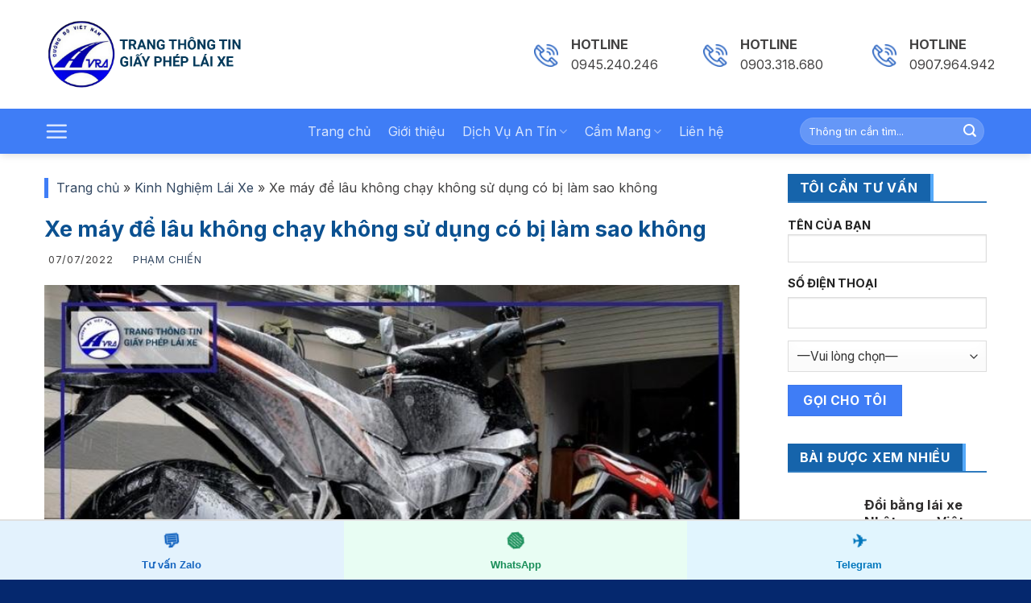

--- FILE ---
content_type: text/html; charset=UTF-8
request_url: https://thongtingiaypheplaixe.com/xe-may-de-lau-khong-chay.html
body_size: 28192
content:
<!DOCTYPE html>
<html lang="vi" prefix="og: https://ogp.me/ns#" class="loading-site no-js">
<head>
	<meta charset="UTF-8" />
	<link rel="profile" href="https://gmpg.org/xfn/11" />
	<link rel="pingback" href="https://cmd368.wtf/xmlrpc.php" />
	<script>(function(html){html.className = html.className.replace(/\bno-js\b/,'js')})(document.documentElement);</script>
	<style>img:is([sizes="auto" i], [sizes^="auto," i]) { contain-intrinsic-size: 3000px 1500px }</style>
	<meta name="viewport" content="width=device-width, initial-scale=1" />
<!-- Tối ưu hóa công cụ tìm kiếm bởi Rank Math - https://rankmath.com/ -->
<title>Xe máy để lâu không chạy không sử dụng có bị làm sao không</title>
<meta name="description" content="Xe máy để lâu không chạy không sử dụng có bị làm sao không? Trung tâm GPLX An Tín gửi bạn các cách khắc phục xe để lâu không chạy dễ dàng"/>
<meta name="robots" content="follow, index, max-snippet:-1, max-video-preview:-1, max-image-preview:large"/>
<link rel="canonical" href="https://thongtingiaypheplaixe.com/xe-may-de-lau-khong-chay.html" />
<meta property="og:locale" content="vi_VN" />
<meta property="og:type" content="article" />
<meta property="og:title" content="Xe máy để lâu không chạy không sử dụng có bị làm sao không" />
<meta property="og:description" content="Xe máy để lâu không chạy không sử dụng có bị làm sao không? Trung tâm GPLX An Tín gửi bạn các cách khắc phục xe để lâu không chạy dễ dàng" />
<meta property="og:url" content="https://thongtingiaypheplaixe.com/xe-may-de-lau-khong-chay.html" />
<meta property="og:site_name" content="Đổi Bằng Lái Xe - Cấp Lại Bằng Lái Xe Bị Mất" />
<meta property="article:author" content="https://www.facebook.com/profile.php?id=100011402357735" />
<meta property="article:section" content="Kinh Nghiệm Lái Xe" />
<meta property="og:updated_time" content="2025-05-21T15:58:41+07:00" />
<meta property="og:image" content="https://thongtingiaypheplaixe.com/wp-content/uploads/2022/07/doi-bang-lai-xe-canada-sang-viet-nam-1.jpg" />
<meta property="og:image:secure_url" content="https://thongtingiaypheplaixe.com/wp-content/uploads/2022/07/doi-bang-lai-xe-canada-sang-viet-nam-1.jpg" />
<meta property="og:image:width" content="760" />
<meta property="og:image:height" content="460" />
<meta property="og:image:alt" content="Xe máy để lâu không chạy" />
<meta property="og:image:type" content="image/jpeg" />
<meta property="article:published_time" content="2022-07-07T10:00:03+07:00" />
<meta property="article:modified_time" content="2025-05-21T15:58:41+07:00" />
<meta name="twitter:card" content="summary_large_image" />
<meta name="twitter:title" content="Xe máy để lâu không chạy không sử dụng có bị làm sao không" />
<meta name="twitter:description" content="Xe máy để lâu không chạy không sử dụng có bị làm sao không? Trung tâm GPLX An Tín gửi bạn các cách khắc phục xe để lâu không chạy dễ dàng" />
<meta name="twitter:image" content="https://thongtingiaypheplaixe.com/wp-content/uploads/2022/07/doi-bang-lai-xe-canada-sang-viet-nam-1.jpg" />
<meta name="twitter:label1" content="Được viết bởi" />
<meta name="twitter:data1" content="Phạm Chiến" />
<meta name="twitter:label2" content="Thời gian để đọc" />
<meta name="twitter:data2" content="7 phút" />
<script type="application/ld+json" class="rank-math-schema">{"@context":"https://schema.org","@graph":[{"@type":["Person","Organization"],"@id":"https://thongtingiaypheplaixe.com/#person","name":"\u0110\u1ed5i B\u1eb1ng L\u00e1i Xe - C\u1ea5p L\u1ea1i B\u1eb1ng L\u00e1i Xe B\u1ecb M\u1ea5t"},{"@type":"WebSite","@id":"https://thongtingiaypheplaixe.com/#website","url":"https://thongtingiaypheplaixe.com","name":"\u0110\u1ed5i B\u1eb1ng L\u00e1i Xe - C\u1ea5p L\u1ea1i B\u1eb1ng L\u00e1i Xe B\u1ecb M\u1ea5t","publisher":{"@id":"https://thongtingiaypheplaixe.com/#person"},"inLanguage":"vi"},{"@type":"ImageObject","@id":"https://thongtingiaypheplaixe.com/wp-content/uploads/2022/07/doi-bang-lai-xe-canada-sang-viet-nam-1.jpg","url":"https://thongtingiaypheplaixe.com/wp-content/uploads/2022/07/doi-bang-lai-xe-canada-sang-viet-nam-1.jpg","width":"760","height":"460","caption":"Xe m\u00e1y \u0111\u1ec3 l\u00e2u kh\u00f4ng ch\u1ea1y","inLanguage":"vi"},{"@type":"BreadcrumbList","@id":"https://thongtingiaypheplaixe.com/xe-may-de-lau-khong-chay.html#breadcrumb","itemListElement":[{"@type":"ListItem","position":"1","item":{"@id":"https://thongtingiaypheplaixe.com","name":"Trang ch\u1ee7"}},{"@type":"ListItem","position":"2","item":{"@id":"https://thongtingiaypheplaixe.com/kinh-nghiem-lai-xe","name":"Kinh Nghi\u1ec7m L\u00e1i Xe"}},{"@type":"ListItem","position":"3","item":{"@id":"https://thongtingiaypheplaixe.com/xe-may-de-lau-khong-chay.html","name":"Xe m\u00e1y \u0111\u1ec3 l\u00e2u kh\u00f4ng ch\u1ea1y  kh\u00f4ng s\u1eed d\u1ee5ng c\u00f3 b\u1ecb l\u00e0m sao kh\u00f4ng"}}]},{"@type":"WebPage","@id":"https://thongtingiaypheplaixe.com/xe-may-de-lau-khong-chay.html#webpage","url":"https://thongtingiaypheplaixe.com/xe-may-de-lau-khong-chay.html","name":"Xe m\u00e1y \u0111\u1ec3 l\u00e2u kh\u00f4ng ch\u1ea1y kh\u00f4ng s\u1eed d\u1ee5ng c\u00f3 b\u1ecb l\u00e0m sao kh\u00f4ng","datePublished":"2022-07-07T10:00:03+07:00","dateModified":"2025-05-21T15:58:41+07:00","isPartOf":{"@id":"https://thongtingiaypheplaixe.com/#website"},"primaryImageOfPage":{"@id":"https://thongtingiaypheplaixe.com/wp-content/uploads/2022/07/doi-bang-lai-xe-canada-sang-viet-nam-1.jpg"},"inLanguage":"vi","breadcrumb":{"@id":"https://thongtingiaypheplaixe.com/xe-may-de-lau-khong-chay.html#breadcrumb"}},{"@type":"Person","@id":"https://thongtingiaypheplaixe.com/author/thangpv","name":"Ph\u1ea1m Chi\u1ebfn","description":"H\u01a1n 15 n\u0103m kinh nghi\u1ec7m l\u0129nh v\u1ef1c t\u01b0 v\u1ea5n b\u1eb1ng l\u00e1i xe cho kh\u00e1ch h\u00e0ng, Ph\u1ea1m Chi\u1ebfn t\u00f4i t\u1ef1 tin trung t\u00e2m GPLX An T\u00edn l\u00e0 n\u01a1i c\u00f3 d\u1ecbch v\u1ee5 h\u1ed7 tr\u1ee3 t\u1ed1t nh\u1ea5t","url":"https://thongtingiaypheplaixe.com/author/thangpv","image":{"@type":"ImageObject","@id":"https://secure.gravatar.com/avatar/e522dc81ff3436447bd1f1c125b165e0?s=96&amp;d=robohash&amp;r=g","url":"https://secure.gravatar.com/avatar/e522dc81ff3436447bd1f1c125b165e0?s=96&amp;d=robohash&amp;r=g","caption":"Ph\u1ea1m Chi\u1ebfn","inLanguage":"vi"},"sameAs":["https://thongtingiaypheplaixe.com/","https://www.facebook.com/profile.php?id=100011402357735"]},{"@type":"BlogPosting","headline":"Xe m\u00e1y \u0111\u1ec3 l\u00e2u kh\u00f4ng ch\u1ea1y kh\u00f4ng s\u1eed d\u1ee5ng c\u00f3 b\u1ecb l\u00e0m sao kh\u00f4ng","keywords":"Xe m\u00e1y \u0111\u1ec3 l\u00e2u kh\u00f4ng ch\u1ea1y","datePublished":"2022-07-07T10:00:03+07:00","dateModified":"2025-05-21T15:58:41+07:00","articleSection":"Kinh Nghi\u1ec7m L\u00e1i Xe","author":{"@id":"https://thongtingiaypheplaixe.com/author/thangpv","name":"Ph\u1ea1m Chi\u1ebfn"},"publisher":{"@id":"https://thongtingiaypheplaixe.com/#person"},"description":"Xe m\u00e1y \u0111\u1ec3 l\u00e2u kh\u00f4ng ch\u1ea1y kh\u00f4ng s\u1eed d\u1ee5ng c\u00f3 b\u1ecb l\u00e0m sao kh\u00f4ng? Trung t\u00e2m GPLX An T\u00edn g\u1eedi b\u1ea1n c\u00e1c c\u00e1ch kh\u1eafc ph\u1ee5c xe \u0111\u1ec3 l\u00e2u kh\u00f4ng ch\u1ea1y d\u1ec5 d\u00e0ng","name":"Xe m\u00e1y \u0111\u1ec3 l\u00e2u kh\u00f4ng ch\u1ea1y kh\u00f4ng s\u1eed d\u1ee5ng c\u00f3 b\u1ecb l\u00e0m sao kh\u00f4ng","@id":"https://thongtingiaypheplaixe.com/xe-may-de-lau-khong-chay.html#richSnippet","isPartOf":{"@id":"https://thongtingiaypheplaixe.com/xe-may-de-lau-khong-chay.html#webpage"},"image":{"@id":"https://thongtingiaypheplaixe.com/wp-content/uploads/2022/07/doi-bang-lai-xe-canada-sang-viet-nam-1.jpg"},"inLanguage":"vi","mainEntityOfPage":{"@id":"https://thongtingiaypheplaixe.com/xe-may-de-lau-khong-chay.html#webpage"}}]}</script>
<!-- /Plugin SEO WordPress Rank Math -->

<link rel='dns-prefetch' href='//fonts.googleapis.com' />
<link href='https://fonts.gstatic.com' crossorigin rel='preconnect' />
<link rel='prefetch' href='https://thongtingiaypheplaixe.com/wp-content/themes/flatsome/assets/js/flatsome.js?ver=8e60d746741250b4dd4e&#039;%20defer%20onload=&#039;' defer onload='' />
<link rel='prefetch' href='https://thongtingiaypheplaixe.com/wp-content/themes/flatsome/assets/js/chunk.slider.js?ver=3.19.6&#039;%20defer%20onload=&#039;' defer onload='' />
<link rel='prefetch' href='https://thongtingiaypheplaixe.com/wp-content/themes/flatsome/assets/js/chunk.popups.js?ver=3.19.6&#039;%20defer%20onload=&#039;' defer onload='' />
<link rel='prefetch' href='https://thongtingiaypheplaixe.com/wp-content/themes/flatsome/assets/js/chunk.tooltips.js?ver=3.19.6&#039;%20defer%20onload=&#039;' defer onload='' />
<link rel="alternate" type="application/rss+xml" title="Dòng thông tin Đổi Bằng Lái Xe - Cấp Lại Bằng Lái Xe Bị Mất &raquo;" href="https://thongtingiaypheplaixe.com/feed" />
<link rel="alternate" type="application/rss+xml" title="Đổi Bằng Lái Xe - Cấp Lại Bằng Lái Xe Bị Mất &raquo; Dòng bình luận" href="https://thongtingiaypheplaixe.com/comments/feed" />
<link rel="alternate" type="application/rss+xml" title="Đổi Bằng Lái Xe - Cấp Lại Bằng Lái Xe Bị Mất &raquo; Xe máy để lâu không chạy  không sử dụng có bị làm sao không Dòng bình luận" href="https://thongtingiaypheplaixe.com/xe-may-de-lau-khong-chay.html/feed" />
<link rel='stylesheet' id='contact-form-7-css' href='https://thongtingiaypheplaixe.com/wp-content/plugins/contact-form-7/includes/css/styles.css?ver=6.0.3' type='text/css' media='all' />
<link rel='stylesheet' id='ez-toc-css' href='https://thongtingiaypheplaixe.com/wp-content/plugins/easy-table-of-contents/assets/css/screen.min.css?ver=2.0.80' type='text/css' media='all' />
<style id='ez-toc-inline-css' type='text/css'>
div#ez-toc-container .ez-toc-title {font-size: 120%;}div#ez-toc-container .ez-toc-title {font-weight: 500;}div#ez-toc-container ul li , div#ez-toc-container ul li a {font-size: 95%;}div#ez-toc-container ul li , div#ez-toc-container ul li a {font-weight: 500;}div#ez-toc-container nav ul ul li {font-size: 90%;}div#ez-toc-container {width: 100%;}.ez-toc-box-title {font-weight: bold; margin-bottom: 10px; text-align: center; text-transform: uppercase; letter-spacing: 1px; color: #666; padding-bottom: 5px;position:absolute;top:-4%;left:5%;background-color: inherit;transition: top 0.3s ease;}.ez-toc-box-title.toc-closed {top:-25%;}
</style>
<link rel='stylesheet' id='flatsome-main-css' href='https://thongtingiaypheplaixe.com/wp-content/themes/flatsome/assets/css/flatsome.css?ver=3.19.6' type='text/css' media='all' />
<style id='flatsome-main-inline-css' type='text/css'>
@font-face {
				font-family: "fl-icons";
				font-display: block;
				src: url(https://thongtingiaypheplaixe.com/wp-content/themes/flatsome/assets/css/icons/fl-icons.eot?v=3.19.6);
				src:
					url(https://thongtingiaypheplaixe.com/wp-content/themes/flatsome/assets/css/icons/fl-icons.eot#iefix?v=3.19.6) format("embedded-opentype"),
					url(https://thongtingiaypheplaixe.com/wp-content/themes/flatsome/assets/css/icons/fl-icons.woff2?v=3.19.6) format("woff2"),
					url(https://thongtingiaypheplaixe.com/wp-content/themes/flatsome/assets/css/icons/fl-icons.ttf?v=3.19.6) format("truetype"),
					url(https://thongtingiaypheplaixe.com/wp-content/themes/flatsome/assets/css/icons/fl-icons.woff?v=3.19.6) format("woff"),
					url(https://thongtingiaypheplaixe.com/wp-content/themes/flatsome/assets/css/icons/fl-icons.svg?v=3.19.6#fl-icons) format("svg");
			}
</style>
<link rel='stylesheet' id='flatsome-style-css' href='https://thongtingiaypheplaixe.com/wp-content/themes/flatsome-child/style.css?ver=3.0' type='text/css' media='all' />
<link rel='stylesheet' id='flatsome-googlefonts-css' href='//fonts.googleapis.com/css?family=Inter%3Aregular%2C700%2Cregular%2C700%7CDancing+Script%3Aregular%2C400&#038;display=swap&#038;ver=3.9' type='text/css' media='all' />
<script type="text/javascript" src="https://thongtingiaypheplaixe.com/wp-includes/js/jquery/jquery.min.js?ver=3.7.1&#039; defer onload=&#039;" id="jquery-core-js"></script>
<link rel="https://api.w.org/" href="https://thongtingiaypheplaixe.com/wp-json/" /><link rel="alternate" title="JSON" type="application/json" href="https://thongtingiaypheplaixe.com/wp-json/wp/v2/posts/4544" /><link rel="EditURI" type="application/rsd+xml" title="RSD" href="https://thongtingiaypheplaixe.com/xmlrpc.php?rsd" />
<meta name="generator" content="WordPress 6.7.4" />
<link rel='shortlink' href='https://thongtingiaypheplaixe.com/?p=4544' />
<link rel="alternate" title="oNhúng (JSON)" type="application/json+oembed" href="https://thongtingiaypheplaixe.com/wp-json/oembed/1.0/embed?url=https%3A%2F%2Fthongtingiaypheplaixe.com%2Fxe-may-de-lau-khong-chay.html" />
<link rel="alternate" title="oNhúng (XML)" type="text/xml+oembed" href="https://thongtingiaypheplaixe.com/wp-json/oembed/1.0/embed?url=https%3A%2F%2Fthongtingiaypheplaixe.com%2Fxe-may-de-lau-khong-chay.html&#038;format=xml" />
<!-- HFCM by 99 Robots - Snippet # 1: Schema Toàn Trang -->
<script type="application/ld+json">
{
  "@context": "https://schema.org",
  "@type": "Organization",
  "name": "Trung tâm bằng lái xe An Tín",
  "alternateName": "Trung tâm bằng lái xe An Tín, trung tâm giấy phép lái xe an tín, trung tâm thông tin bằng lái xe an tín",
  "url": "https://thongtingiaypheplaixe.com",
  "logo": "https://thongtingiaypheplaixe.com/wp-content/uploads/2022/01/LOGO.png"
}
</script>
<script type="application/ld+json">
{
  "@context": "https://schema.org",
  "@type": "LocalBusiness",
  "name": "Trung tâm bằng lái xe An Tín",
  "image": "https://thongtingiaypheplaixe.com/wp-content/uploads/2022/01/LOGO.png",
  "@id": "https://thongtingiaypheplaixe.com/#LocalBusiness",
  "url": "https://thongtingiaypheplaixe.com/",
  "telephone": "0945240246",
  "priceRange": "1000000-100000000",
  "address": {
    "@type": "PostalAddress",
    "streetAddress": "214 Nhật Tảo, phường 8, quận 10, TPHCM",
    "addressLocality": "Hồ Chí Minh",
    "postalCode": "700000",
    "addressCountry": "VN"
  },
  "geo": {
    "@type": "GeoCoordinates",
    "latitude": 10.7644148,
    "longitude": 106.6664374
  },
  "openingHoursSpecification": [{
    "@type": "OpeningHoursSpecification",
    "dayOfWeek": [
      "Monday",
      "Tuesday",
      "Thursday",
      "Wednesday",
      "Friday"
    ],
    "opens": "08:30",
    "closes": "17:30"
  },{
    "@type": "OpeningHoursSpecification",
    "dayOfWeek": "Saturday",
    "opens": "08:30",
    "closes": "12:00"
  }],
  "sameAs": [
    "https://linkhay.com/u/trungtambanglaixeantin",
"https://www.blogger.com/profile/17387141545688499085",
"https://wordpress.com/home/capdoigiaypheplaixe.wordpress.com",
"https://trungtambanglaixeantin1.weebly.com/",
"https://trungtambanglaixea.wixsite.com/antin",
"https://sites.google.com/view/trungtambanglaixeantin/trang-ch%E1%BB%A7",
"https://ello.co/trungtambanglaixeantin",
"https://www.linkedin.com/in/an-t%C3%ADn-trung-t%C3%A2m-b%E1%BA%B1ng-l%C3%A1i-xe-112596240/",
"https://trungtambanglaixeantin.edublogs.org/2022/06/08/trung-tam-bang-lai-xe-an-tin/",
"https://blogfreely.net/trungtambanglaixeantin/",
"https://www.facebook.com/laixeantin",
"https://www.scoop.it/topic/trung-tam-bang-lai-xe-an-tin",
"https://www.reddit.com/user/banglaixeantin",
"https://gab.com/trungtambanglaixeantin",
"https://twitter.com/banglaixeantin",
"https://trungtambanglaixeantin.tumblr.com/",
"https://www.diigo.com/user/trungtamlxeantin",
"https://banglaixeantin.netboard.me/",
"https://yarabook.com/trungtambanglaixeantin",
"https://biztime.com.vn/trungtambanglaixeantin1",
"https://digg.com/@an-tin-trung-tam-bang-lai-xe",
"https://twitback.com/trungtambanglaixeantin",
"https://flipboard.com/@antntrungtm73u4/tin-t-c-dkpqo13dy",
"https://www.plurk.com/trungtambanglaixeantin",
"https://www.instapaper.com/p/10767193",
"https://www.trepup.com/trungtambanglaixeantin",
"https://guides.co/p/trung-tam-lxe-an-tin",
"https://www.crokes.com/trungtambanglaixeantin/profile/",
"https://www.wishlistr.com/trungtambanglaixeantin/",
"https://myspace.com/trungtambanglaixeantin/bio",
"https://www.youtube.com/channel/UCVw25v0GsmIz8_KyT9UyGtQ/about",
"https://about.me/trungtambanglaixeantin",
"https://soundcloud.com/trungtambanglaixeantin",
"https://pastebin.com/u/trungtambanglaiantin",
"https://www.otofun.net/members/trungtambanglaixeantin.814672/",
"https://getpocket.com/@481TRAGOg06d8py485df370d0Zppg7459e1yD6p26ao7bdQ3a1229Y62w45cn1a8?src=navbar",
"https://www.mixcloud.com/trungtambanglaixeantin/",
"https://folkd.com/page/usersettings.html",
"https://www.twitch.tv/trungtambanglaixeantin",
"https://unsplash.com/@trungtambanglaixeantin",
"https://www.pexels.com/@trung-tam-b-ng-lai-xe-an-tin-251119370/",
"https://www.pinterest.com/pin/942167184518695578/",
"https://500px.com/p/thongtingiaypheplaixe?view=photos",
"https://www.flickr.com/people/thongtingiaypheplaixe/",
"https://dribbble.com/trungtambanglaixeantin"
  ] 
}
</script>
<script type="application/ld+json">
{
  "@context": "https://schema.org",
  "@type": "ProfessionalService",
  "name": "Trung tâm bằng lái xe An Tín",
  "image": "https://thongtingiaypheplaixe.com/wp-content/uploads/2022/01/LOGO.png",
  "@id": "https://thongtingiaypheplaixe.com/#ProfessionalService",
  "url": "https://thongtingiaypheplaixe.com/",
  "telephone": "0945240246",
  "priceRange": "1000000-100000000",
  "address": {
    "@type": "PostalAddress",
    "streetAddress": "214 Nhật Tảo, phường 8, quận 10, TPHCM",
    "addressLocality": "Hồ Chí Minh",
    "postalCode": "700000",
    "addressCountry": "VN"
  },
  "geo": {
    "@type": "GeoCoordinates",
    "latitude": 10.7644148,
    "longitude": 106.6664374
  }  
}
</script>
<script type="application/ld+json">
        {
  "@context": "https://schema.org/",
  "@type": "BreadcrumbList",
  "itemListElement": [
    {
      "@type": "ListItem",
      "position": 1,
      "name": "Trang chủ",
      "item": "https://thongtingiaypheplaixe.com"
    } 
  ]
}
      </script>
        
<script type="application/ld+json" >
[{"@context":"https://schema.org",
"@type":"WebSite",
"@id":"https://thongtingiaypheplaixe.com/#website",
"url":"https://thongtingiaypheplaixe.com",
"headline":"Trung tâm bằng lái xe An Tín",
"name":"Trung tâm bằng lái xe An Tín",
 "alternateName": "Trung tâm bằng lái xe An Tín",
  "description": "Trung tâm bằng lái xe an tín chuyên đổi giấy phép lái xe, đối bằng lái xe quốc tế, đổi bằng lái xe nước ngoài,  thi bằng lái xe a1
",
"potentialAction":[
{"@type":"SearchAction",
"target":{
"@type":"EntryPoint",
"urlTemplate":"https://thongtingiaypheplaixe.com/?s={search_term_string}"
},
"query-input":"required name=search_term_string"}
],
"inLanguage":"vi"}
]
</script>
<script type="application/ld+json">{
    "@context": "https://schema.org/",
    "@type": "CreativeWorkSeries",
    "name": "Trung tâm bằng lái xe An Tín",
  "alternateName": "Trung tâm bằng lái xe An Tín.",
  "description": "Trung tâm bằng lái xe an tín chuyên đổi giấy phép lái xe, đối bằng lái xe quốc tế, đổi bằng lái xe nước ngoài,  thi bằng lái xe a1
",
    "aggregateRating": {
        "@type": "AggregateRating",
        "ratingValue": "4.9",
    "bestRating": "5",
    "reviewCount": "535"
    }
}</script>
<script type="application/ld+json">{
  "@context": "http://schema.org",
"@graph":[
{
"@type":"SiteNavigationElement",
"@id":"https://thongtingiaypheplaixe.com/#Main",
"name":"Giới thiệu công ty",
"url":"https://thongtingiaypheplaixe.com/gioi-thieu"
},
  {
"@type":"SiteNavigationElement",
"@id":"https://thongtingiaypheplaixe.com/#Main",
"name":"Trang chủ",
"url":"https://thongtingiaypheplaixe.com"
},
{
"@type":"SiteNavigationElement",
"@id":"https://thongtingiaypheplaixe.com/#Main",
"name":"Tin tức",
"url":"https://thongtingiaypheplaixe.com/tin-tuc"
},
{
"@type":"SiteNavigationElement",
"@id":"https://thongtingiaypheplaixe.com/#Main",
"name":"Đổi bằng lái xe máy",
"url":"https://thongtingiaypheplaixe.com/doi-bang-lai-xe-may-a1-nhanh-chong.html"
},
{
"@type":"SiteNavigationElement",
"@id":"https://thongtingiaypheplaixe.com/#Main",
"name":"Đổi bằng lái xe oto",
"url":"https://thongtingiaypheplaixe.com/doi-bang-lai-xe-o-to-bi-qua-han.html"
},
{
"@type":"SiteNavigationElement",
"@id":"https://thongtingiaypheplaixe.com/#Main",
"name":"Đăng ký thi bằng lái xe A1",
"url":"https://thongtingiaypheplaixe.com/dang-ky-thi-bang-lai-xe-may.html"
},
{
"@type":"SiteNavigationElement",
"@id":"https://thongtingiaypheplaixe.com/#Main",
"name":"Đăng ký thi bằng lái xe A2",
"url":"https://thongtingiaypheplaixe.com/thi-bang-lai-xe-mo-to-a2.html"
},
{
"@type":"SiteNavigationElement",
"@id":"https://thongtingiaypheplaixe.com/#Main",
"name":"Cấp bằng lái xe máy",
"url":"https://thongtingiaypheplaixe.com/cap-lai-bang-lai-xe-may.html"
}
]
}
</script>

<!-- /end HFCM by 99 Robots -->
<!-- HFCM by 99 Robots - Snippet # 3: Tracking -->
<script type="text/javascript">
    (function(c,l,a,r,i,t,y){
        c[a]=c[a]||function(){(c[a].q=c[a].q||[]).push(arguments)};
        t=l.createElement(r);t.async=1;t.src="https://www.clarity.ms/tag/"+i;
        y=l.getElementsByTagName(r)[0];y.parentNode.insertBefore(t,y);
    })(window, document, "clarity", "script", "lzcv4lu0mz");
</script>
<!-- /end HFCM by 99 Robots -->
<!-- Google Tag Manager -->
<script>(function(w,d,s,l,i){w[l]=w[l]||[];w[l].push({'gtm.start':
new Date().getTime(),event:'gtm.js'});var f=d.getElementsByTagName(s)[0],
j=d.createElement(s),dl=l!='dataLayer'?'&l='+l:'';j.async=true;j.src=
'https://www.googletagmanager.com/gtm.js?id='+i+dl;f.parentNode.insertBefore(j,f);
})(window,document,'script','dataLayer','GTM-PRD7X8FK');</script>
<!-- End Google Tag Manager -->
<meta name="google-site-verification" content="-UizAjFj35-NoZWB1tYjRRnbRoh_6-nx7xbngyIaOx4" />
<!-- Google tag (gtag.js) -->
<script async src="https://www.googletagmanager.com/gtag/js?id=G-4NB9MWKCF7"></script>
<script>
  window.dataLayer = window.dataLayer || [];
  function gtag(){dataLayer.push(arguments);}
  gtag('js', new Date());

  gtag('config', 'G-4NB9MWKCF7');
</script>
<!-- Google Tag Manager -->
<script>(function(w,d,s,l,i){w[l]=w[l]||[];w[l].push({'gtm.start':
new Date().getTime(),event:'gtm.js'});var f=d.getElementsByTagName(s)[0],
j=d.createElement(s),dl=l!='dataLayer'?'&l='+l:'';j.async=true;j.src=
'https://www.googletagmanager.com/gtm.js?id='+i+dl;f.parentNode.insertBefore(j,f);
})(window,document,'script','dataLayer','GTM-N2Q7BLCD');</script>
<!-- End Google Tag Manager -->
<!-- Google tag (gtag.js) -->
<script async src="https://www.googletagmanager.com/gtag/js?id=AW-960612027"></script>
<script>
  window.dataLayer = window.dataLayer || [];
  function gtag(){dataLayer.push(arguments);}
  gtag('js', new Date());

  gtag('config', 'AW-960612027');
</script><style class="wpcode-css-snippet">.sec-tab {
	display: grid;gap: 25px;
}
#item-tab {
	padding: 20px;
}
.tab1 {
	background: #c1ffbd;
}
.tab2 {
	background: #f9ffbd;
}
.tab3 {
	background: #ffd4d4;
}
#item-tab h3 {
	font-size: 1.5em;color: #0035ff;
}
#item-tab.tab1 h3 {
	color: #e68600;
}
#item-tab.tab2 h3 {
	color: #0084a5;
}
#item-tab ul {
	margin-left: 2.3em;
}
#item-tab ul li {
	list-style: square;
}
#item-tab h3 img {
	margin-right: 10px;
}

.btm__menu{
	position: fixed;
  bottom: 0;
  z-index: 999;
  background: white;
  padding: 10px 0;
}
.btm__menu .col{
	max-width: calc(100% / 5);
	flex-basis:calc(100% / 5);
	padding: 0 !important;
}
.btm__menu p{
	margin-bottom: 0;
	font-size: 13px;
}
.btm__menu .icon-box-img{
	margin-bottom: 5px !important;
}
.author__banner__edge{
	position: absolute;
	bottom: 0;
	left: 0;
	z-index: 1;
}
.author__custumer > .col-inner{
	padding: 10px;
	border-radius: 10px;
	box-shadow: 0px 4px 4px rgba(0, 0, 0, 0.25);
}
.au__cus_large{
	padding-right: 0 !important;
}
.au__cus_large .img, .au__cus_large .img .img-inner, .au__cus_large .img .img-inner img {
	height: 100%;
	object-fit: cover;
	overflow: hidden;
	border-radius: 10px;
}
.au__cus_small__img1, .au__cus_small__img2{
	border-radius: 10px;
	overflow: hidden;
	position: relative;
}
.au__cus_small__img1:before, .au__cus_small__img2:before{
	content:'Trước';
	position: absolute;
	bottom: 0;
	left: 0;
	z-index: 1;
	display: block;
	padding: 5px 10px;
	background: #025899;
	color: white;
	border-top-right-radius: 10px;
}
.au__cus_small__img2:before{
	content:'Sau';
}
.testi__content__col > .col-inner{
	border-radius: 10px;
	background: linear-gradient(180deg, #E4F4FF 0%, #E4F4FF 100%);
	overflow: hidden;
}
.testi__content__col > .col-inner > .row{
	background: #025899;
	padding: 10px 20px;
}
.txt__testi{
	max-width: 90%;
	margin: 20px auto 0 auto;
}
.testi__avt > .col-inner{
	border-radius: 10px;
	overflow: hidden;
}
.aut__blog__main .box-image{
	border-radius: 10px;
	overflow: hidden;
}
.aut__blog__main__col > .col-inner, .aut__blog__sub__col > .col-inner{
	padding: 10px;
}
.aut__blog__main .post-item, .aut__blog__sub .post-item{
	padding: 20px;
	border-radius: 10px;
	box-shadow: 0px 8px 28px rgba(20, 20, 43, 0.1);
}
.aut__blog__sub .post-item{
	margin-bottom: 10px;
}
.aut__blog__sub .box-image{
	display: none;
}
.aut__blog__sub .box-text{
	padding-bottom: 0;
}
.mb_10{
	margin-bottom: 10px !important;
}
@media (max-width:767px){
	.hotline-phone-ring-wrap, .inner-fabs, #main-fab{
		display: none !important;
	}
	.au__cus_large{
		padding-right: 15px !important;
		padding-bottom: 10px !important
	}
	.cus__col2{
		padding-left: 5px !important;
	}
	.cus__col1{
		padding-right: 5px !important;
	}
}</style><link rel="icon" href="https://thongtingiaypheplaixe.com/wp-content/uploads/2022/01/cropped-LOGO-32x32.png" sizes="32x32" />
<link rel="icon" href="https://thongtingiaypheplaixe.com/wp-content/uploads/2022/01/cropped-LOGO-192x192.png" sizes="192x192" />
<link rel="apple-touch-icon" href="https://thongtingiaypheplaixe.com/wp-content/uploads/2022/01/cropped-LOGO-180x180.png" />
<meta name="msapplication-TileImage" content="https://thongtingiaypheplaixe.com/wp-content/uploads/2022/01/cropped-LOGO-270x270.png" />
<style id="custom-css" type="text/css">:root {--primary-color: #3f7df6;--fs-color-primary: #3f7df6;--fs-color-secondary: #d26e4b;--fs-color-success: #7a9c59;--fs-color-alert: #b20000;--fs-experimental-link-color: #334862;--fs-experimental-link-color-hover: #111;}.tooltipster-base {--tooltip-color: #fff;--tooltip-bg-color: #000;}.off-canvas-right .mfp-content, .off-canvas-left .mfp-content {--drawer-width: 300px;}.container-width, .full-width .ubermenu-nav, .container, .row{max-width: 1200px}.row.row-collapse{max-width: 1170px}.row.row-small{max-width: 1192.5px}.row.row-large{max-width: 1230px}.header-main{height: 135px}#logo img{max-height: 135px}#logo{width:250px;}#logo img{padding:3px 0;}.header-bottom{min-height: 45px}.header-top{min-height: 30px}.transparent .header-main{height: 90px}.transparent #logo img{max-height: 90px}.has-transparent + .page-title:first-of-type,.has-transparent + #main > .page-title,.has-transparent + #main > div > .page-title,.has-transparent + #main .page-header-wrapper:first-of-type .page-title{padding-top: 170px;}.header.show-on-scroll,.stuck .header-main{height:70px!important}.stuck #logo img{max-height: 70px!important}.search-form{ width: 71%;}.header-bottom {background-color: #3f7df6}.stuck .header-main .nav > li > a{line-height: 50px }.header-bottom-nav > li > a{line-height: 16px }@media (max-width: 549px) {.header-main{height: 70px}#logo img{max-height: 70px}}body{color: #424141}h1,h2,h3,h4,h5,h6,.heading-font{color: #2e2c2c;}body{font-size: 100%;}@media screen and (max-width: 549px){body{font-size: 100%;}}body{font-family: Inter, sans-serif;}body {font-weight: 400;font-style: normal;}.nav > li > a {font-family: Inter, sans-serif;}.mobile-sidebar-levels-2 .nav > li > ul > li > a {font-family: Inter, sans-serif;}.nav > li > a,.mobile-sidebar-levels-2 .nav > li > ul > li > a {font-weight: 700;font-style: normal;}h1,h2,h3,h4,h5,h6,.heading-font, .off-canvas-center .nav-sidebar.nav-vertical > li > a{font-family: Inter, sans-serif;}h1,h2,h3,h4,h5,h6,.heading-font,.banner h1,.banner h2 {font-weight: 700;font-style: normal;}.alt-font{font-family: "Dancing Script", sans-serif;}.alt-font {font-weight: 400!important;font-style: normal!important;}.footer-1{background-color: #efefef}.absolute-footer, html{background-color: #05286e}.nav-vertical-fly-out > li + li {border-top-width: 1px; border-top-style: solid;}/* Custom CSS */.tooltipster-base {display: none;}/*== HEADER == */.nav > li > a { font-weight: 400; }p {text-align: justify;}.header-block-block-1 .col {padding: 0}.header-block-block-1 .icon-box-left { align-items: center;}#wide-nav>.flex-row>.flex-left {min-width: 250px;}#mega-menu-wrap {width: 300px;background-color: #3262C2;}#mega-menu-title{text-transform: uppercase;}.sf-menu li {white-space: unset;}.sf-menu a { padding: 0.67em 1em;}.section-title-normal {border-bottom:2px solid #2e7abf;}.section-title-normal span {margin-right: 15px;margin-bottom: 0;background: #1664ab;padding: 4px 15px;font-size: 20px;color: white;padding-top: 7px;border-right: 4px solid #54a9f9}.section-title .section-title-main a {font-size: 20px;color: #fff;padding-left: 0px;}.box-text .is-divider {display: none;}.header-main .flex-col.hide-for-medium.flex-right{min-width: 600px;}/* FORM LIEN HE TRANG CHU */.form-lien-he {box-shadow: 2px 2px 40px #0000000f;border-radius: 20px}.form-lien-he .row-info {display: inline-block;width: 100%;background: white;border-radius: 20px}.form-lien-he .row-info .left {text-align: left;width: 35%;float: left;display: inline-block;background: #3262C2;padding: 30px;border-top-left-radius: 20px;border-bottom-left-radius: 20px;color: white}.form-lien-he .row-info .right {width: 65%;float: left;display: inline-block;background: white;border-top-right-radius: 20px;border-bottom-right-radius: 20px;padding: 15px 40px}.form-lien-he .text_des {font-size: 30px;font-weight: 400;line-height: normal;margin-bottom: 15px}.form-lien-he .content-contact {width: 100%;float: left;margin-bottom: 20px}.form-lien-he .dia-chi {background: url(/wp-content/uploads/2022/01/icon-map-1.png);background-repeat: no-repeat;background-size: 24px;background-position-y: 5px;padding-left: 32px}.form-lien-he .dien-thoai {background: url(/wp-content/uploads/2022/01/phone-icon-1.png);background-repeat: no-repeat;background-size: 24px;background-position-y: 2px;padding-left: 32px}.form-lien-he .email {background: url(/wp-content/uploads/2022/01/icon-email-1.png);height: 30px;background-repeat: no-repeat;background-size: 24px;background-position-y: 2px;padding-left: 32px}.form-lien-he .thoi-gian {background: url(/wp-content/uploads/2022/01/icon-clock.png);height: 30px;background-repeat: no-repeat;background-size: 24px;background-position-y: 2px;padding-left: 32px}.form-lien-he a {color: white}.form-lien-he .des {font-size: 21px;margin-bottom: 12px}.form-lien-he input,.form-lien-he textarea,.form-lien-he select {padding-left: 10px;border: none;box-shadow: none;border-bottom: 1px solid #ddd;margin-bottom: 0;}.form-lien-he textarea {min-height: 110px;}.form-lien-he input[type='submit'] {margin-top: 20px;padding: 0 19px;border-radius: 25px}/*===== WIDGET =====*/aside .widget-title {background: #1664ab;padding: 7px 15px;color: white;border-right: 4px solid #54a9f9}aside.widget .is-divider {margin-top: 0.2em;border-bottom: 2px solid #2e7abf;background-color: transparent;max-width: 100%;}/*== FOOTER ==*/.footer-1 {padding-top: 60px;}.footer-widgets .widget .widget-title {font-size:22px;}.footer-widgets .widget .is-divider {background-color: var(--primary-color);}#text-3 .textwidget div {margin-bottom: 0.7em;}.footer-widgets li {list-style: square !important;margin-bottom: 0.3em;}.footer-widgets li>a {padding: 0.2em 0 !important;}.footer-widgets ul {padding-left: 15px;}/*=== SINGLE POST ===*/nav.rank-math-breadcrumb {border-left: 5px solid var(--primary-color);padding-left: 10px;}h1.entry-title {color: #0b5191;}.entry-meta.is-xsmall {font-size: 0.8em;}header.archive-page-header h1 {font-size: 2em;}/*== CUSTOM CTA ==*/.inner-fab-icon {height: unset !important;width: unset !important;}/*=== CUSTOM SINGLE PAGE===*/.bai-viet-lien-quan h2 {color: var(--primary-color);font-family: "genieHeavy", sans-serif;text-transform: uppercase;font-size: 19px;}.bai-viet-lien-quan span {margin-right: 15px;margin-bottom: 0;background: #1664ab;padding: 7px 15px;font-size: 18px;font-weight: 600;color: white;border-right: 4px solid #54a9f9;text-transform: uppercase;}.bai-viet-lien-quan ul {display: flex;justify-content: space-between;margin-top: 10px;}.bai-viet-lien-quan ul li { flex-basis: 245px;}.bai-viet-lien-quan ul li {list-style: none;}.bai-viet-lien-quan ul li .box-image img {height: 150px;border-radius: 6px;object-fit: cover;object-position: center;}.bai-viet-lien-quan {margin-top: 20px;}.tieu-de-bai-viet {overflow: hidden;text-overflow: ellipsis;display: -webkit-box;-webkit-box-orient: vertical;-webkit-line-clamp: 2;font-size: 15px;font-weight: 600;margin-top: 7px;line-height: 20px;}.dfc-border-bottom {margin-top: 3px;border-bottom:2px solid #2e7abf;}/*==FOOTER==*/.absolute-footer.dark {color: #bebebe;}blockquote p span{font-size:85%;}/* Custom CSS Mobile */@media (max-width: 549px){/*==== FORM LIEN HE TRANG CHU ====*/.form-lien-he .row-info .left {display: none;}.form-lien-he .row-info .right { width: 100%; }}.label-new.menu-item > a:after{content:"Mới";}.label-hot.menu-item > a:after{content:"Nổi bật";}.label-sale.menu-item > a:after{content:"Giảm giá";}.label-popular.menu-item > a:after{content:"Phổ biến";}</style><!-- Script closed --></head>

<body class="post-template-default single single-post postid-4544 single-format-standard header-shadow lightbox nav-dropdown-has-arrow nav-dropdown-has-shadow nav-dropdown-has-border">

<!-- Google Tag Manager (noscript) -->
<noscript><iframe src="https://www.googletagmanager.com/ns.html?id=GTM-PRD7X8FK"
height="0" width="0" style="display:none;visibility:hidden"></iframe></noscript>
<!-- End Google Tag Manager (noscript) -->
<!-- Google Tag Manager (noscript) -->
<noscript><iframe src="https://www.googletagmanager.com/ns.html?id=GTM-N2Q7BLCD"
height="0" width="0" style="display:none;visibility:hidden"></iframe></noscript>
<!-- End Google Tag Manager (noscript) -->
<a class="skip-link screen-reader-text" href="#main">Bỏ qua nội dung</a>

<div id="wrapper">

	
	<header id="header" class="header has-sticky sticky-jump">
		<div class="header-wrapper">
			<div id="top-bar" class="header-top hide-for-sticky nav-dark show-for-medium">
    <div class="flex-row container">
      <div class="flex-col hide-for-medium flex-left">
          <ul class="nav nav-left medium-nav-center nav-small  nav-divided">
                        </ul>
      </div>

      <div class="flex-col hide-for-medium flex-center">
          <ul class="nav nav-center nav-small  nav-divided">
                        </ul>
      </div>

      <div class="flex-col hide-for-medium flex-right">
         <ul class="nav top-bar-nav nav-right nav-small  nav-divided">
                        </ul>
      </div>

            <div class="flex-col show-for-medium flex-grow">
          <ul class="nav nav-center nav-small mobile-nav  nav-divided">
              <li class="html custom html_topbar_left">Trung tâm dạy nghề lái xe An Tín</li>          </ul>
      </div>
      
    </div>
</div>
<div id="masthead" class="header-main hide-for-sticky">
      <div class="header-inner flex-row container logo-left medium-logo-center" role="navigation">

          <!-- Logo -->
          <div id="logo" class="flex-col logo">
            
<!-- Header logo -->
<a href="https://thongtingiaypheplaixe.com/" title="Đổi Bằng Lái Xe &#8211; Cấp Lại Bằng Lái Xe Bị Mất - Trung tâm dạy nghề lái xe An Tín" rel="home">
		<img width="760" height="300" src="https://thongtingiaypheplaixe.com/wp-content/uploads/2022/01/LOGO.png" class="header_logo header-logo" alt="Đổi Bằng Lái Xe &#8211; Cấp Lại Bằng Lái Xe Bị Mất"/><img  width="760" height="300" src="https://thongtingiaypheplaixe.com/wp-content/uploads/2022/01/LOGO.png" class="header-logo-dark" alt="Đổi Bằng Lái Xe &#8211; Cấp Lại Bằng Lái Xe Bị Mất"/></a>
          </div>

          <!-- Mobile Left Elements -->
          <div class="flex-col show-for-medium flex-left">
            <ul class="mobile-nav nav nav-left ">
              <li class="nav-icon has-icon">
  		<a href="#" data-open="#main-menu" data-pos="left" data-bg="main-menu-overlay" data-color="" class="is-small" aria-label="Menu" aria-controls="main-menu" aria-expanded="false">

		  <i class="icon-menu" ></i>
		  		</a>
	</li>
            </ul>
          </div>

          <!-- Left Elements -->
          <div class="flex-col hide-for-medium flex-left
            flex-grow">
            <ul class="header-nav header-nav-main nav nav-left  nav-uppercase" >
                          </ul>
          </div>

          <!-- Right Elements -->
          <div class="flex-col hide-for-medium flex-right">
            <ul class="header-nav header-nav-main nav nav-right  nav-uppercase">
              <li class="header-block"><div class="header-block-block-1"><div class="row align-middle align-right header-right"  id="row-344166733">


	<div id="col-1251566922" class="col medium-4 small-12 large-4"  >
				<div class="col-inner text-center"  >
			
			


		<div class="icon-box featured-box icon-box-left text-left"  >
					<div class="icon-box-img" style="width: 30px">
				<div class="icon">
					<div class="icon-inner" >
						<img width="27" height="25" src="https://thongtingiaypheplaixe.com/wp-content/uploads/2022/01/header-1.png" class="attachment-medium size-medium" alt="hotline" decoding="async" />					</div>
				</div>
			</div>
				<div class="icon-box-text last-reset">
									

<p><strong>HOTLINE<br /></strong>0945.240.246</p>

		</div>
	</div>
	
	

		</div>
					</div>

	

	<div id="col-1204293862" class="col medium-4 small-12 large-4"  >
				<div class="col-inner"  >
			
			


		<div class="icon-box featured-box icon-box-left text-left"  >
					<div class="icon-box-img" style="width: 30px">
				<div class="icon">
					<div class="icon-inner" >
						<img width="27" height="25" src="https://thongtingiaypheplaixe.com/wp-content/uploads/2022/01/header-1.png" class="attachment-medium size-medium" alt="hotline" decoding="async" />					</div>
				</div>
			</div>
				<div class="icon-box-text last-reset">
									

<p><strong>HOTLINE<br /></strong>0903.318.680</p>

		</div>
	</div>
	
	

		</div>
					</div>

	

	<div id="col-1013521781" class="col medium-3 small-12 large-3"  >
				<div class="col-inner"  >
			
			


		<div class="icon-box featured-box icon-box-left text-left"  >
					<div class="icon-box-img" style="width: 30px">
				<div class="icon">
					<div class="icon-inner" >
						<img width="27" height="25" src="https://thongtingiaypheplaixe.com/wp-content/uploads/2022/01/header-1.png" class="attachment-medium size-medium" alt="hotline" decoding="async" />					</div>
				</div>
			</div>
				<div class="icon-box-text last-reset">
									

<p><strong>HOTLINE<br /></strong>0907.964.942</p>


		</div>
	</div>
	
	

		</div>
					</div>

	

</div></div></li>            </ul>
          </div>

          <!-- Mobile Right Elements -->
          <div class="flex-col show-for-medium flex-right">
            <ul class="mobile-nav nav nav-right ">
              <li class="header-search header-search-dropdown has-icon has-dropdown menu-item-has-children">
		<a href="#" aria-label="Search" class="is-small"><i class="icon-search" ></i></a>
		<ul class="nav-dropdown nav-dropdown-default">
	 	<li class="header-search-form search-form html relative has-icon">
	<div class="header-search-form-wrapper">
		<div class="searchform-wrapper ux-search-box relative form-flat is-normal"><form method="get" class="searchform" action="https://thongtingiaypheplaixe.com/" role="search">
		<div class="flex-row relative">
			<div class="flex-col flex-grow">
	   	   <input type="search" class="search-field mb-0" name="s" value="" id="s" placeholder="Thông tin cần tìm..." />
			</div>
			<div class="flex-col">
				<button type="submit" class="ux-search-submit submit-button secondary button icon mb-0" aria-label="Gửi">
					<i class="icon-search" ></i>				</button>
			</div>
		</div>
    <div class="live-search-results text-left z-top"></div>
</form>
</div>	</div>
</li>
	</ul>
</li>
            </ul>
          </div>

      </div>

      </div>
<div id="wide-nav" class="header-bottom wide-nav nav-dark flex-has-center hide-for-medium">
    <div class="flex-row container">

                        <div class="flex-col hide-for-medium flex-left">
                <ul class="nav header-nav header-bottom-nav nav-left  nav-size-large nav-spacing-large">
                    <li class="nav-icon has-icon">
  		<a href="#" data-open="#main-menu" data-pos="left" data-bg="main-menu-overlay" data-color="" class="is-small" aria-label="Menu" aria-controls="main-menu" aria-expanded="false">

		  <i class="icon-menu" ></i>
		  		</a>
	</li>
                </ul>
            </div>
            
                        <div class="flex-col hide-for-medium flex-center">
                <ul class="nav header-nav header-bottom-nav nav-center  nav-size-large nav-spacing-large">
                    <li id="menu-item-1021" class="menu-item menu-item-type-custom menu-item-object-custom menu-item-home menu-item-1021 menu-item-design-default"><a href="https://thongtingiaypheplaixe.com/" class="nav-top-link">Trang chủ</a></li>
<li id="menu-item-1022" class="menu-item menu-item-type-post_type menu-item-object-page menu-item-1022 menu-item-design-default"><a href="https://thongtingiaypheplaixe.com/gioi-thieu" class="nav-top-link">Giới thiệu</a></li>
<li id="menu-item-10659" class="menu-item menu-item-type-custom menu-item-object-custom menu-item-has-children menu-item-10659 menu-item-design-default has-dropdown"><a class="nav-top-link" aria-expanded="false" aria-haspopup="menu">Dịch Vụ An Tín<i class="icon-angle-down" ></i></a>
<ul class="sub-menu nav-dropdown nav-dropdown-default">
	<li id="menu-item-10660" class="menu-item menu-item-type-post_type menu-item-object-post menu-item-10660"><a href="https://thongtingiaypheplaixe.com/doi-bang-lai-xe-o-to-bi-qua-han.html">Đổi bằng lái xe ô tô</a></li>
	<li id="menu-item-10665" class="menu-item menu-item-type-custom menu-item-object-custom menu-item-10665"><a href="https://thongtingiaypheplaixe.com/doi-bang-lai-xe-quoc-te-iaa.html">Đổi bằng lái xe quốc tế</a></li>
	<li id="menu-item-10664" class="menu-item menu-item-type-custom menu-item-object-custom menu-item-10664"><a href="https://thongtingiaypheplaixe.com/doi-bang-lai-xe-cho-nguoi-nuoc-ngoai-tai-viet-nam.html">Đổi bằng lái xe nước ngoài sang Việt Nam</a></li>
	<li id="menu-item-10663" class="menu-item menu-item-type-custom menu-item-object-custom menu-item-10663"><a href="https://thongtingiaypheplaixe.com/doi-bang-lai-xe-may-a1-nhanh-chong.html">Đổi bằng lái xe máy</a></li>
	<li id="menu-item-10666" class="menu-item menu-item-type-custom menu-item-object-custom menu-item-10666"><a href="https://thongtingiaypheplaixe.com/cap-lai-bang-lai-xe-o-to.html">Cấp lại bằng lái xe ô tô bị mất</a></li>
	<li id="menu-item-10667" class="menu-item menu-item-type-custom menu-item-object-custom menu-item-10667"><a href="https://thongtingiaypheplaixe.com/cap-lai-bang-lai-xe-may.html">Cấp lại bằng lái xe máy bị mất</a></li>
</ul>
</li>
<li id="menu-item-1024" class="menu-item menu-item-type-taxonomy menu-item-object-category menu-item-has-children menu-item-1024 menu-item-design-default has-dropdown"><a href="https://thongtingiaypheplaixe.com/tin-tuc" class="nav-top-link" aria-expanded="false" aria-haspopup="menu">Cẩm Mang<i class="icon-angle-down" ></i></a>
<ul class="sub-menu nav-dropdown nav-dropdown-default">
	<li id="menu-item-10871" class="menu-item menu-item-type-taxonomy menu-item-object-category menu-item-10871"><a href="https://thongtingiaypheplaixe.com/luat-giao-thong">Luật Giao Thông</a></li>
	<li id="menu-item-10857" class="menu-item menu-item-type-taxonomy menu-item-object-category current-post-ancestor current-menu-parent current-post-parent menu-item-10857 active"><a href="https://thongtingiaypheplaixe.com/kinh-nghiem-lai-xe">Kinh Nghiệm Lái Xe</a></li>
	<li id="menu-item-10856" class="menu-item menu-item-type-taxonomy menu-item-object-category menu-item-10856"><a href="https://thongtingiaypheplaixe.com/dieu-ban-can-biet">Điều Bạn Cần Biết</a></li>
</ul>
</li>
<li id="menu-item-1023" class="menu-item menu-item-type-post_type menu-item-object-page menu-item-1023 menu-item-design-default"><a href="https://thongtingiaypheplaixe.com/lien-he" class="nav-top-link">Liên hệ</a></li>
                </ul>
            </div>
            
                        <div class="flex-col hide-for-medium flex-right flex-grow">
              <ul class="nav header-nav header-bottom-nav nav-right  nav-size-large nav-spacing-large">
                   <li class="header-search-form search-form html relative has-icon">
	<div class="header-search-form-wrapper">
		<div class="searchform-wrapper ux-search-box relative form-flat is-normal"><form method="get" class="searchform" action="https://thongtingiaypheplaixe.com/" role="search">
		<div class="flex-row relative">
			<div class="flex-col flex-grow">
	   	   <input type="search" class="search-field mb-0" name="s" value="" id="s" placeholder="Thông tin cần tìm..." />
			</div>
			<div class="flex-col">
				<button type="submit" class="ux-search-submit submit-button secondary button icon mb-0" aria-label="Gửi">
					<i class="icon-search" ></i>				</button>
			</div>
		</div>
    <div class="live-search-results text-left z-top"></div>
</form>
</div>	</div>
</li>
              </ul>
            </div>
            
            
    </div>
</div>

<div class="header-bg-container fill"><div class="header-bg-image fill"></div><div class="header-bg-color fill"></div></div>		</div>
	</header>

	
	<main id="main" class="">

<div id="content" class="blog-wrapper blog-single page-wrapper">
	

<div class="row row-large ">

	<div class="large-9 col">
		


<article id="post-4544" class="post-4544 post type-post status-publish format-standard has-post-thumbnail hentry category-kinh-nghiem-lai-xe">
	<div class="article-inner ">
		<header class="entry-header">
	<div class="entry-header-text entry-header-text-top text-left">
		<nav aria-label="breadcrumbs" class="rank-math-breadcrumb"><p><a href="https://thongtingiaypheplaixe.com">Trang chủ</a><span class="separator"> &raquo; </span><a href="https://thongtingiaypheplaixe.com/kinh-nghiem-lai-xe">Kinh Nghiệm Lái Xe</a><span class="separator"> &raquo; </span><span class="last">Xe máy để lâu không chạy  không sử dụng có bị làm sao không</span></p></nav>

<h1 class="entry-title">Xe máy để lâu không chạy  không sử dụng có bị làm sao không</h1>
	<div class="entry-meta uppercase is-xsmall">
		<span class="posted-on" style="margin-right: 15px;"><i class="far fa-calendar-alt" style="margin-right: 5px;"></i><time class="entry-date published" datetime="2022-07-07T10:00:03+07:00">07/07/2022</time><time class="updated" datetime="2025-05-21T15:58:41+07:00">21/05/2025</time></span><span class="byline"><i class="fas fa-user" style="margin-right: 5px;"></i> <span class="meta-author vcard"><a class="url fn n" href="https://thongtingiaypheplaixe.com/">Phạm Chiến</a></span></span>	</div>
	</div>
						<div class="entry-image relative">
				<a href="https://thongtingiaypheplaixe.com/xe-may-de-lau-khong-chay.html">
    <img width="760" height="460" src="https://thongtingiaypheplaixe.com/wp-content/uploads/2022/07/doi-bang-lai-xe-canada-sang-viet-nam-1.jpg" class="attachment-large size-large wp-post-image" alt="Xe máy để lâu không chạy" decoding="async" fetchpriority="high" srcset="https://thongtingiaypheplaixe.com/wp-content/uploads/2022/07/doi-bang-lai-xe-canada-sang-viet-nam-1.jpg 760w, https://thongtingiaypheplaixe.com/wp-content/uploads/2022/07/doi-bang-lai-xe-canada-sang-viet-nam-1-600x363.jpg 600w" sizes="(max-width: 760px) 100vw, 760px" title="Xe máy để lâu không chạy không sử dụng có bị làm sao không 1"></a>
							</div>
			</header>
		<div class="entry-content single-page">

	<p style="text-align: justify;"><span style="color: #000000;"><span style="font-weight: 400;">Nếu </span><b>xe máy lâu ngày không chạy</b><span style="font-weight: 400;">, xe máy gặp nhiều vấn đề xảy ra, điển hình là việc đề máy không lên. Hôm nay, </span><span style="color: #0000ff;"><strong><a style="color: #0000ff;" title="Trung tâm giấy phép lái xe An Tín" href="https://thongtingiaypheplaixe.com" target="_blank" rel="noopener">Trung tâm giấy phép lái xe An Tín</a></strong></span><span style="font-weight: 400;"> sẽ thông tin đến bạn các cách khắc phục </span><b>xe để lâu không chạy</b><span style="font-weight: 400;"> ngay sau đây! </span></span></p><div id="ez-toc-container" class="ez-toc-v2_0_80 counter-hierarchy ez-toc-counter ez-toc-transparent ez-toc-container-direction">
<div class="ez-toc-title-container">
<p class="ez-toc-title" style="cursor:inherit">Nội dung</p>
<span class="ez-toc-title-toggle"><a href="#" class="ez-toc-pull-right ez-toc-btn ez-toc-btn-xs ez-toc-btn-default ez-toc-toggle" aria-label="Toggle Table of Content"><span class="ez-toc-js-icon-con"><span class=""><span class="eztoc-hide" style="display:none;">Toggle</span><span class="ez-toc-icon-toggle-span"><svg style="fill: #999;color:#999" xmlns="http://www.w3.org/2000/svg" class="list-377408" width="20px" height="20px" viewBox="0 0 24 24" fill="none"><path d="M6 6H4v2h2V6zm14 0H8v2h12V6zM4 11h2v2H4v-2zm16 0H8v2h12v-2zM4 16h2v2H4v-2zm16 0H8v2h12v-2z" fill="currentColor"></path></svg><svg style="fill: #999;color:#999" class="arrow-unsorted-368013" xmlns="http://www.w3.org/2000/svg" width="10px" height="10px" viewBox="0 0 24 24" version="1.2" baseProfile="tiny"><path d="M18.2 9.3l-6.2-6.3-6.2 6.3c-.2.2-.3.4-.3.7s.1.5.3.7c.2.2.4.3.7.3h11c.3 0 .5-.1.7-.3.2-.2.3-.5.3-.7s-.1-.5-.3-.7zM5.8 14.7l6.2 6.3 6.2-6.3c.2-.2.3-.5.3-.7s-.1-.5-.3-.7c-.2-.2-.4-.3-.7-.3h-11c-.3 0-.5.1-.7.3-.2.2-.3.5-.3.7s.1.5.3.7z"/></svg></span></span></span></a></span></div>
<nav><ul class='ez-toc-list ez-toc-list-level-1 eztoc-toggle-hide-by-default' ><li class='ez-toc-page-1 ez-toc-heading-level-2'><a class="ez-toc-link ez-toc-heading-1" href="#1_Xe_may_de_lau_khong_chay_co_bi_gi_khong" >1. Xe máy để lâu không chạy có bị gì không?</a></li><li class='ez-toc-page-1 ez-toc-heading-level-2'><a class="ez-toc-link ez-toc-heading-2" href="#2_Cac_van_de_khi_xe_may_de_lau_khong_chay" >2. Các vấn đề khi xe máy để lâu không chạy</a></li><li class='ez-toc-page-1 ez-toc-heading-level-2'><a class="ez-toc-link ez-toc-heading-3" href="#3_Cach_khac_phuc_de_khoi_dong_duoc_may" >3. Cách khắc phục để khởi động được máy</a></li><li class='ez-toc-page-1 ez-toc-heading-level-2'><a class="ez-toc-link ez-toc-heading-4" href="#4_Nhung_bien_phap_phong_tranh_hu_do_xe_may_lau_khong_su_dung" >4. Những biện pháp phòng tránh hư do xe máy lâu không sử dụng</a></li></ul></nav></div>

<h2 style="text-align: justify;"><span class="ez-toc-section" id="1_Xe_may_de_lau_khong_chay_co_bi_gi_khong"></span><span style="color: #000000;"><b>1. Xe máy để lâu không chạy có bị gì không?</b></span><span class="ez-toc-section-end"></span></h2>
<figure id="attachment_4545" aria-describedby="caption-attachment-4545" style="width: 600px" class="wp-caption aligncenter"><img decoding="async" class="lazy-load wp-image-4545 size-medium" title="xe máy để lâu không chạy" src="data:image/svg+xml,%3Csvg%20viewBox%3D%220%200%20600%20450%22%20xmlns%3D%22http%3A%2F%2Fwww.w3.org%2F2000%2Fsvg%22%3E%3C%2Fsvg%3E" data-src="https://thongtingiaypheplaixe.com/wp-content/uploads/2022/07/xe-may-de-lau-khong-chay-600x450.jpg" alt="xe máy để lâu không chạy" width="600" height="450" srcset="" data-srcset="https://thongtingiaypheplaixe.com/wp-content/uploads/2022/07/xe-may-de-lau-khong-chay-600x450.jpg 600w, https://thongtingiaypheplaixe.com/wp-content/uploads/2022/07/xe-may-de-lau-khong-chay-1024x768.jpg 1024w, https://thongtingiaypheplaixe.com/wp-content/uploads/2022/07/xe-may-de-lau-khong-chay-768x576.jpg 768w, https://thongtingiaypheplaixe.com/wp-content/uploads/2022/07/xe-may-de-lau-khong-chay.jpg 1200w" sizes="(max-width: 600px) 100vw, 600px" /><figcaption id="caption-attachment-4545" class="wp-caption-text">Xe máy để lâu không chạy</figcaption></figure>
<p style="text-align: justify;"><span style="color: #000000;"><span style="font-weight: 400;">Vì một lý do nào đó, có rất nhiều người đã để xe máy lâu ngày không chạy. Giống như nhiều loại máy móc hoạt động khác, xe máy không được sử dụng trong thời gian dài có thể sẽ gặp phải nhiều vấn đề nếu bất chợt cần dùng đến. Việc để lâu ngày không chạy vô tình ảnh hưởng rất nhiều đến cơ chế hoạt động của xe máy.</span><b> Xe máy lâu ngày không chạy</b><span style="font-weight: 400;"> có thể không nổ máy được khi khởi động lại, hoặc khởi động rất khó khăn.</span></span></p>
<p style="text-align: justify;"><span style="color: #000000; font-size: 105%;"><strong>&gt;&gt;&gt;</strong> Bạn cũng nên kiểm tra check xem các loại giấy tờ xe cũng như bảo hiểm xe vẫn còn hạn hay không đặc biệt là bằng lái xe nếu như bằng lái xe máy của bạn đã quá cũ, hư hoặc hết hạn thì bạn có thể liên hệ An Tín chúng tôi để <span style="color: #0000ff;"><strong><a style="color: #0000ff;" title="đổi bằng lái xe máy A1" href="https://thongtingiaypheplaixe.com/doi-bang-lai-xe-may-a1-nhanh-chong.html" target="_blank" rel="noopener">đổi bằng lái xe máy A1</a></strong></span>, A2 nhanh chóng ! </span></p>
<blockquote class="wp-embedded-content" data-secret="KRMtN9oC3J"><p><a href="https://thongtingiaypheplaixe.com/doi-bang-lai-xe-may-a1-nhanh-chong.html">Dịch vụ đổi bằng lái xe máy A1 A2 với thủ tục NHANH CHÓNG</a></p></blockquote>
<p><iframe class="wp-embedded-content" sandbox="allow-scripts" security="restricted" style="position: absolute; clip: rect(1px, 1px, 1px, 1px);" title="&#8220;Dịch vụ đổi bằng lái xe máy A1 A2 với thủ tục NHANH CHÓNG&#8221; &#8212; Đổi Bằng Lái Xe - Cấp Lại Bằng Lái Xe Bị Mất" src="https://thongtingiaypheplaixe.com/doi-bang-lai-xe-may-a1-nhanh-chong.html/embed#?secret=MiT6NbQvmv#?secret=KRMtN9oC3J" data-secret="KRMtN9oC3J" width="600" height="338" frameborder="0" marginwidth="0" marginheight="0" scrolling="no"></iframe></p>
<h2 style="text-align: justify;"><span class="ez-toc-section" id="2_Cac_van_de_khi_xe_may_de_lau_khong_chay"></span><span style="color: #000000;"><b>2. Các vấn đề khi xe máy để lâu không chạy</b></span><span class="ez-toc-section-end"></span></h2>
<figure id="attachment_4546" aria-describedby="caption-attachment-4546" style="width: 600px" class="wp-caption aligncenter"><img decoding="async" class="lazy-load wp-image-4546 size-medium" title="xe máy lâu ngày không chạy" src="data:image/svg+xml,%3Csvg%20viewBox%3D%220%200%20600%20450%22%20xmlns%3D%22http%3A%2F%2Fwww.w3.org%2F2000%2Fsvg%22%3E%3C%2Fsvg%3E" data-src="https://thongtingiaypheplaixe.com/wp-content/uploads/2022/07/xe-may-lau-ngay-khong-chay-600x450.jpg" alt="xe máy lâu ngày không chạy" width="600" height="450" srcset="" data-srcset="https://thongtingiaypheplaixe.com/wp-content/uploads/2022/07/xe-may-lau-ngay-khong-chay-600x450.jpg 600w, https://thongtingiaypheplaixe.com/wp-content/uploads/2022/07/xe-may-lau-ngay-khong-chay-1024x768.jpg 1024w, https://thongtingiaypheplaixe.com/wp-content/uploads/2022/07/xe-may-lau-ngay-khong-chay-768x576.jpg 768w, https://thongtingiaypheplaixe.com/wp-content/uploads/2022/07/xe-may-lau-ngay-khong-chay.jpg 1200w" sizes="auto, (max-width: 600px) 100vw, 600px" /><figcaption id="caption-attachment-4546" class="wp-caption-text">xe máy lâu ngày không chạy</figcaption></figure>
<p style="text-align: justify;"><span style="color: #000000;"><span style="font-weight: 400;">Các vấn đề khi</span><b> xe máy lâu không sử dụng</b><span style="font-weight: 400;"> xuất hiện rất nhiều. Trong đó, phải kể đến những vấn đề sau: </span></span></p>
<ol style="text-align: justify;">
<li><span style="color: #000000;"><b>Bình ắc quy hết điện: </b></span><span style="font-weight: 400; color: #000000;">Xe máy không đề được có thể do bình ắc quy đã hết điện. Bạn có thể phát hiện khi nhấn nút khởi động tiếng xe đề rất yếu hoặc xe không lên đề. Ngoài ra, bạn bấm kèn hay bật xi nhan cũng rất yếu hay không hề có tín hiệu.</span></li>
<li><span style="color: #000000;"><b>Do xe bị ngộp xăng: </b></span><span style="color: #000000;"><span style="color: #000000;"><b>Xe máy lâu ngày không chạy</b><span style="font-weight: 400;"> dẫn đến lượng khí nhiều hơn lượng xăng trong bình xăng con. Hiện tượng này còn gọi là hiện tượng ngộp xăng. Dù đánh lửa vẫn còn tốt nhưng khó có thể lên máy.<br />
</span></span></span></p>
<figure id="attachment_4549" aria-describedby="caption-attachment-4549" style="width: 600px" class="wp-caption aligncenter"><img decoding="async" class="lazy-load wp-image-4549 size-medium" title="xe máy lâu ngày không đi" src="data:image/svg+xml,%3Csvg%20viewBox%3D%220%200%20600%20450%22%20xmlns%3D%22http%3A%2F%2Fwww.w3.org%2F2000%2Fsvg%22%3E%3C%2Fsvg%3E" data-src="https://thongtingiaypheplaixe.com/wp-content/uploads/2022/07/xe-may-khong-len-ga-duoc-600x450.jpg" alt="xe máy lâu ngày không đi" width="600" height="450" srcset="" data-srcset="https://thongtingiaypheplaixe.com/wp-content/uploads/2022/07/xe-may-khong-len-ga-duoc-600x450.jpg 600w, https://thongtingiaypheplaixe.com/wp-content/uploads/2022/07/xe-may-khong-len-ga-duoc-1024x768.jpg 1024w, https://thongtingiaypheplaixe.com/wp-content/uploads/2022/07/xe-may-khong-len-ga-duoc-768x576.jpg 768w, https://thongtingiaypheplaixe.com/wp-content/uploads/2022/07/xe-may-khong-len-ga-duoc.jpg 1200w" sizes="auto, (max-width: 600px) 100vw, 600px" /><figcaption id="caption-attachment-4549" class="wp-caption-text">xe máy lâu ngày không đi</figcaption></figure></li>
<li><span style="color: #000000;"><b>Bugi xe máy bị ẩm ướt: </b></span><span style="color: #000000;"><span style="font-weight: 400;">Khi</span><b> xe máy lâu ngày không sử dụng</b><span style="font-weight: 400;">, bugi của xe không đánh lửa được do bị hỏng hoặc bị ướt. Lúc khởi động xe máy được, bạn thường sẽ đạp nổ và đề xe liên tục. Việc này vô tình làm xăng chảy xuống nhiều hơn nhưng gió thì ít. Do đó, bugi bị ẩm ướt nên không thể nào đánh lửa được. </span></span></li>
<li><span style="color: #000000;"><b>Xe không xuống xăng: </b></span><span style="color: #000000;"><span style="font-weight: 400;">Một vấn đề nữa là xe không xuống được xăng. Điều này xảy ra có thể có 2 nguyên nhân. Đó là do trời lạnh hoặc do bụi làm cho xăng không thể chảy xuống được. Đó có thể là lý do </span><b>tại sao xe máy đang đi bị chết máy</b><span style="font-weight: 400;"> thường xuyên. </span></span></li>
<li><span style="color: #000000;"><b>Bộ chế bị lạnh cho thời tiết</b><span style="font-weight: 400;"> : </span></span><span style="font-weight: 400; color: #000000;">Khi trời quá lạnh thì chỉ cần một đêm thôi đã khiến xe của bạn không tài nào khởi động được. Việc này xảy ra do nhiệt độ xuống thấp, đồng thời, độ ẩm lại tăng cao. Do đó, xăng sẽ bị bay hơi hết các phần nhiên liệu dễ cháy, dẫn đến tình trạng nhiên liệu bị đốt cháy khó hơn. Động cơ từ đó mà cũng khó khởi động nổ hơn. </span></li>
</ol>
<p><span style="font-size: 105%; color: #000000;"><strong>&gt;&gt;&gt;</strong> Nếu như bạn đang có ý định chạy xe máy lại thì bạn nhớ luôn mang đầy đủ giấy tờ&#8230; nhưng nếu bạn đã làm mất bằng lái xe máy thì đừng lo chúng tôi hỗ trợ<span style="color: #0000ff;"><strong><a style="color: #0000ff;" href="https://thongtingiaypheplaixe.com/dang-ky-thi-bang-lai-xe-may.html"> Đăng ký thi bằng lái xe máy </a></strong></span>cho bạn với chi phí tốt nhất TP.HCM.</span></p>
<blockquote class="wp-embedded-content" data-secret="oFTtYFgAvM"><p><a href="https://thongtingiaypheplaixe.com/cap-lai-bang-lai-xe-may.html">Dịch vụ cấp bằng lái xe máy A1 QUY TRÌNH CHỈ 15 PHÚT !</a></p></blockquote>
<p><iframe loading="lazy" class="wp-embedded-content" sandbox="allow-scripts" security="restricted" style="position: absolute; clip: rect(1px, 1px, 1px, 1px);" title="&#8220;Dịch vụ cấp bằng lái xe máy A1 QUY TRÌNH CHỈ 15 PHÚT !&#8221; &#8212; Đổi Bằng Lái Xe - Cấp Lại Bằng Lái Xe Bị Mất" src="https://thongtingiaypheplaixe.com/cap-lai-bang-lai-xe-may.html/embed#?secret=1T1exzOUDn#?secret=oFTtYFgAvM" data-secret="oFTtYFgAvM" width="600" height="338" frameborder="0" marginwidth="0" marginheight="0" scrolling="no"></iframe></p>
<h2 style="text-align: justify;"><span class="ez-toc-section" id="3_Cach_khac_phuc_de_khoi_dong_duoc_may"></span><span style="color: #000000;"><b>3. Cách khắc phục để khởi động được máy</b></span><span class="ez-toc-section-end"></span></h2>
<figure id="attachment_4547" aria-describedby="caption-attachment-4547" style="width: 600px" class="wp-caption aligncenter"><img decoding="async" class="lazy-load wp-image-4547 size-medium" title="xe lâu ngày không chạy" src="data:image/svg+xml,%3Csvg%20viewBox%3D%220%200%20600%20450%22%20xmlns%3D%22http%3A%2F%2Fwww.w3.org%2F2000%2Fsvg%22%3E%3C%2Fsvg%3E" data-src="https://thongtingiaypheplaixe.com/wp-content/uploads/2022/07/xe-lau-ngay-khong-chay-600x450.jpg" alt="xe lâu ngày không chạy" width="600" height="450" srcset="" data-srcset="https://thongtingiaypheplaixe.com/wp-content/uploads/2022/07/xe-lau-ngay-khong-chay-600x450.jpg 600w, https://thongtingiaypheplaixe.com/wp-content/uploads/2022/07/xe-lau-ngay-khong-chay-1024x768.jpg 1024w, https://thongtingiaypheplaixe.com/wp-content/uploads/2022/07/xe-lau-ngay-khong-chay-768x576.jpg 768w, https://thongtingiaypheplaixe.com/wp-content/uploads/2022/07/xe-lau-ngay-khong-chay.jpg 1200w" sizes="auto, (max-width: 600px) 100vw, 600px" /><figcaption id="caption-attachment-4547" class="wp-caption-text">xe lâu ngày không chạy</figcaption></figure>
<p><a title="Thông tin giấy phép lái xe an tín" href="https://bit.ly/trung-tam-thong-tin-giay-phep-lai-xe-an-tin" target="_blank" rel="nofollow noopener"><img decoding="async" class="lazy-load aligncenter wp-image-3419" title="cấp lại giấy phép lái xe tại tphcm" src="data:image/svg+xml,%3Csvg%20viewBox%3D%220%200%20330%20110%22%20xmlns%3D%22http%3A%2F%2Fwww.w3.org%2F2000%2Fsvg%22%3E%3C%2Fsvg%3E" data-src="https://thongtingiaypheplaixe.com/wp-content/uploads/2022/03/doi-giay-phep-lai-xe-1.gif" alt="cấp lại giấy phép lái xe tại tphcm" width="330" height="110" /></a></p>
<p style="text-align: justify;"><span style="color: #000000;"><span style="font-weight: 400;">Dưới đây là gợi ý những cách khắc phục việc </span><b>xe máy lâu ngày không chạy</b></span></p>
<ol style="text-align: justify;">
<li><span style="color: #000000;"><b>Vệ sinh xe thường xuyên, tra dầu: </b></span><span style="font-weight: 400; color: #000000;">Bạn nên vệ sinh xe thường xuyên để xe không bị dính bụi bẩn dẫn đến việc bụi làm kẹt động cơ. Bên cạnh đó, bạn cũng nên tra dầu định kỳ xe để xe của bạn hoạt động trong tình trạng tốt nhất.  </span></li>
<li><span style="color: #000000;"><b>Kiểm tra xăng có trong bình không: </b></span><span style="color: #000000;"><span style="font-weight: 400;">Bạn hãy tập thói quen kiểm tra lượng xăng trong bình xe. Nếu không để ý, việc hết xăng có thể là một trong những nguyên nhân khiến</span><b> xe máy không lên ga được</b><span style="font-weight: 400;">. Do đó, hãy thường xuyên kiểm tra để không ảnh hưởng đến thời gian của bạn khi sử dụng xe máy. </span></span></li>
<li><span style="color: #000000;"><b>Bật chìa khoá và đợi hệ thống bơm xăng tự động: </b></span><span style="color: #000000;"><span style="font-weight: 400;">Đối với </span><b>xe máy lâu ngày không đi</b><span style="font-weight: 400;">, khi bật chìa khóa mở máy, bạn hãy đợi từ 2-3 phút để hãy sử dụng. Đây là khoảng thời gian để hệ thống bơm xăng tự động làm việc. Nếu bạn mở máy xe và sử dụng luôn, hệ thống chưa kịp bơm xăng có thể dẫn đến tình trạng ngộp xăng. Lâu ngày điều này sẽ làm giảm tuổi thọ của xe máy.</span></span></li>
<li><span style="color: #000000;"><b>Sử dụng cần đạp để khởi động xe</b><span style="font-weight: 400;"> : </span></span><span style="font-weight: 400; color: #000000;"><span style="font-weight: 400; color: #000000;">Sử dụng cần đạp để khởi động xe là cách nhanh nhất làm cho xăng được bơm vào buồng của xe. Do đó, trước khi đề máy, bạn nên đạp cần đạp. Sau đó, bạn hãy khởi động và sử dụng xe như bình thường.</span></span><span style="font-weight: 400; color: #000000;"><span style="font-weight: 400; color: #000000;"><br />
</span></span></p>
<figure id="attachment_4550" aria-describedby="caption-attachment-4550" style="width: 600px" class="wp-caption aligncenter"><img decoding="async" class="lazy-load wp-image-4550 size-medium" title="Xe máy lâu ngày không sử dụng" src="data:image/svg+xml,%3Csvg%20viewBox%3D%220%200%20600%20450%22%20xmlns%3D%22http%3A%2F%2Fwww.w3.org%2F2000%2Fsvg%22%3E%3C%2Fsvg%3E" data-src="https://thongtingiaypheplaixe.com/wp-content/uploads/2022/07/xe-may-lau-ngay-khong-su-dung-600x450.jpg" alt="Xe máy lâu ngày không sử dụng" width="600" height="450" srcset="" data-srcset="https://thongtingiaypheplaixe.com/wp-content/uploads/2022/07/xe-may-lau-ngay-khong-su-dung-600x450.jpg 600w, https://thongtingiaypheplaixe.com/wp-content/uploads/2022/07/xe-may-lau-ngay-khong-su-dung-1024x768.jpg 1024w, https://thongtingiaypheplaixe.com/wp-content/uploads/2022/07/xe-may-lau-ngay-khong-su-dung-768x576.jpg 768w, https://thongtingiaypheplaixe.com/wp-content/uploads/2022/07/xe-may-lau-ngay-khong-su-dung.jpg 1200w" sizes="auto, (max-width: 600px) 100vw, 600px" /><figcaption id="caption-attachment-4550" class="wp-caption-text">Xe máy lâu ngày không sử dụng</figcaption></figure></li>
<li><span style="color: #000000;"><b>Sạc điện cho bình ắc quy: </b></span><span style="font-weight: 400; color: #000000;">Nếu bạn thấy xuất hiện tình trạng đề ga yếu hoặc không thể bật kèn, xi nhan,&#8230; Nguyên nhân điều này có thể do bình ắc quy. Khi đó, bạn hãy sạc điện cho bình ắc quy. Khi ắc quy trên xe đã được sạc, mọi thứ sẽ trở lại bình thường.</span></li>
<li><span style="color: #000000;"><b>Tháo bugi ra và lau sạch: </b></span><span style="font-weight: 400; color: #000000;">Việc tháo bugi không phức tạp nhưng cần đủ dụng cụ gồm 1 chiếc tuốc nơ vít và 1 khẩu 17. Đầu tiên, bạn hãy giật ống màu đen ra. Sau đó, bạn tiếp tục đưa khẩu 17 lắp vào. Tiếp đó bạn dùng tuốc nơ vít luồn qua lỗ khẩu 17 rồi vặn ngược chiều với kim đồng hồ để tháo bugi ra. Sau đó, bạn lau sạch bugi rồi lắp lại vào vị trí cũ.</span></li>
<li><span style="color: #000000;"><b>Khóa bình xăng: </b></span><span style="font-weight: 400; color: #000000;">Trong trường hợp xe bị ngộp xăng, bạn hãy khóa xăng của xe máy lại. Đồng thời, bạn có thể khởi động vài lần để xe nổ máy. Ban đầu, tiếng nổ xe có thể bị hụt hơi, nhưng sau đó sẽ dần ổn định lại. </span></li>
<li><span style="color: #000000;"><b>Đến trung tâm bảo dưỡng xe: </b></span><span style="color: #000000;"><span style="font-weight: 400;">Với trường hợp liên quan tới hệ thống điện, bạn nên đem xe đến trung tâm để</span><b> bảo dưỡng xe lâu ngày không đi</b><span style="font-weight: 400;">. Chi phí cho việc sửa chữa tại trung tâm cũng sẽ không quá đắt.</span></span></li>
</ol>
<p><span style="font-weight: 400;">&gt;&gt;&gt; Thủ tục </span><strong><span style="color: #0000ff;"><a style="color: #0000ff;" href="https://thongtingiaypheplaixe.com/thi-bang-lai-xe-mo-to-a2.html">Đăng ký thi bằng lái xe phân khối lớn A2</a></span></strong><span style="font-weight: 400;"> hiện nay đang được Gplx An Tín hỗ trợ với chất lượng dịch vụ nhanh chóng tiện lợi cho khách hàng nếu bạn cần giúp đỡ vấn đề này có thể liên hệ ngay với chúng tôi </span></p>
<p style="text-align: center;"><iframe loading="lazy" title="ĐĂNG KÝ đổi bằng lái xe ô tô + gia hạn B2, B1, C, FC, E, D ĐÚNG CÁCH" src="https://www.youtube.com/embed/gfFqOgydmhQ" width="640" height="360" frameborder="0" allowfullscreen="allowfullscreen"></iframe></p>
<h2 style="text-align: justify;"><span class="ez-toc-section" id="4_Nhung_bien_phap_phong_tranh_hu_do_xe_may_lau_khong_su_dung"></span><span style="color: #000000;"><b>4. Những biện pháp phòng tránh hư do xe máy lâu không sử dụng</b></span><span class="ez-toc-section-end"></span></h2>
<figure id="attachment_4548" aria-describedby="caption-attachment-4548" style="width: 600px" class="wp-caption aligncenter"><img decoding="async" class="lazy-load wp-image-4548 size-medium" title="xe máy không lên ga được" src="data:image/svg+xml,%3Csvg%20viewBox%3D%220%200%20600%20450%22%20xmlns%3D%22http%3A%2F%2Fwww.w3.org%2F2000%2Fsvg%22%3E%3C%2Fsvg%3E" data-src="https://thongtingiaypheplaixe.com/wp-content/uploads/2022/07/xe-may-lau-ngay-khong-di-600x450.jpg" alt="xe máy không lên ga được" width="600" height="450" srcset="" data-srcset="https://thongtingiaypheplaixe.com/wp-content/uploads/2022/07/xe-may-lau-ngay-khong-di-600x450.jpg 600w, https://thongtingiaypheplaixe.com/wp-content/uploads/2022/07/xe-may-lau-ngay-khong-di-1024x768.jpg 1024w, https://thongtingiaypheplaixe.com/wp-content/uploads/2022/07/xe-may-lau-ngay-khong-di-768x576.jpg 768w, https://thongtingiaypheplaixe.com/wp-content/uploads/2022/07/xe-may-lau-ngay-khong-di.jpg 1200w" sizes="auto, (max-width: 600px) 100vw, 600px" /><figcaption id="caption-attachment-4548" class="wp-caption-text">xe máy không lên ga được</figcaption></figure>
<p style="text-align: justify;"><span style="color: #000000;"><span style="font-weight: 400;">Hiện nay tại Việt Nam, xe máy là phương tiện giao thông được hầu hết mọi người sử dụng. Thế nhưng, không phải ai cũng biết bảo quản xe máy đúng cách nếu không sử dụng. Do đó, chúng tôi đã tổng hợp những biện pháp phòng tránh, bảo quản</span><b> xe lâu ngày không dùng</b><span style="font-weight: 400;"> như sau:</span></span></p>
<ol style="text-align: justify;">
<li><span style="color: #000000;"><b>Bảo quản bình ắc quy: </b></span>Bạn nên bảo quản bình ắc quy của xe máy cẩn thận. Khi bình hết điện, bạn nên kịp thời sặc đầy đủ. Đồng thời, bạn nên chạy xe tối thiểu 1 lần/ tuần. Bởi nếu <b style="color: #000000;">xe máy để lâu không chạy</b><span style="font-weight: 400;">, bình ắc quy sẽ hết điện, dẫn đến việc không thể đề máy được.</span></li>
<li><span style="color: #000000;"><b>Đổ đầy xăng: </b></span>Đổ xăng đây là cách hiệu quả để tránh không khí cùng hơi ẩm có thể nhiễm vào bình xăng. Điều này cũng góp phần tránh khỏi tình trạng bình xăng bị rỉ sét.</li>
<li><span style="color: #000000;"><b>Dựng chống đứng: </b></span>Ngoài ra, việc dựng chống đứng sẽ giảm áp lực cho xe. Việc này góp phần tránh tình trạng xe bị giảm tuổi thọ do trọng tải trên xe quá nặng.</li>
</ol>
<p><span style="color: #000000; font-size: 105%;"><strong>&gt;&gt;&gt;</strong> Bạn có thể xem thêm mức<span style="color: #0000ff;"><strong> <a style="color: #0000ff;" title="phạt hành chính không đem giấy tờ" href="https://thongtingiaypheplaixe.com/muc-xu-phat-hanh-chinh-khi-khong-co-giay-phep-lai-xe.html" target="_blank" rel="noopener">phạt hành chính không đem giấy tờ</a></strong></span> để tránh và đem đầy đủ giấy tờ khi tham gia giao thông ! </span></p>
<p style="text-align: justify;"><span style="color: #000000;"><span style="font-weight: 400;">Trên đây là những thông tin về cách khắc phục <strong>xe máy để lâu không chạy</strong></span><span style="font-weight: 400;"> mà</span> <b>Trung Tâm An Tín</b><span style="font-weight: 400;"> cung cấp. Hy vọng với những kiến thức này, bạn sẽ có cách xử lý phù hợp nhất với tình trạng sau thời gian dài </span><b>xe máy không lên ga</b><span style="font-weight: 400;">. </span></span></p>
<blockquote><p><span style="font-weight: 400;">&gt;&gt; Ngoài ra bạn có thể tham khảo thêm thông tin về bài viết <span style="color: #0000ff;"><strong><a style="color: #0000ff;" href="https://thongtingiaypheplaixe.com/xe-zin-la-xe-gi.html">xe zin là xe gì</a></strong></span> tại đây </span></p></blockquote>
<p><a title="Thông tin giấy phép lái xe an tín" href="https://bit.ly/trung-tam-thong-tin-giay-phep-lai-xe-an-tin" target="_blank" rel="nofollow noopener"><img decoding="async" class="lazy-load wp-image-3452 aligncenter" title="Cấp lại bằng lái xe ô tô" src="data:image/svg+xml,%3Csvg%20viewBox%3D%220%200%20659%20220%22%20xmlns%3D%22http%3A%2F%2Fwww.w3.org%2F2000%2Fsvg%22%3E%3C%2Fsvg%3E" data-src="https://thongtingiaypheplaixe.com/wp-content/uploads/2022/04/cap-lai-bang-lai-xe-o-to.gif" alt="Cấp lại bằng lái xe ô tô" width="659" height="220" /></a></p>

	
	</div>



	</div>
</article>




<div id="comments" class="comments-area">

	
	
	
		<div id="respond" class="comment-respond">
		<h3 id="reply-title" class="comment-reply-title">Để lại một bình luận <small><a rel="nofollow" id="cancel-comment-reply-link" href="/xe-may-de-lau-khong-chay.html#respond" style="display:none;">Hủy</a></small></h3><form action="https://thongtingiaypheplaixe.com/wp-comments-post.php" method="post" id="commentform" class="comment-form" novalidate><p class="comment-notes"><span id="email-notes">Email của bạn sẽ không được hiển thị công khai.</span> <span class="required-field-message">Các trường bắt buộc được đánh dấu <span class="required">*</span></span></p><p class="comment-form-comment"><label for="comment">Bình luận <span class="required">*</span></label> <textarea autocomplete="new-password"  id="a6ca0d78c5"  name="a6ca0d78c5"   cols="45" rows="8" maxlength="65525" required></textarea><textarea id="comment" aria-label="hp-comment" aria-hidden="true" name="comment" autocomplete="new-password" style="padding:0 !important;clip:rect(1px, 1px, 1px, 1px) !important;position:absolute !important;white-space:nowrap !important;height:1px !important;width:1px !important;overflow:hidden !important;" tabindex="-1"></textarea><script data-noptimize>document.getElementById("comment").setAttribute( "id", "ab88e4230afe8f80d870a4733685a5c5" );document.getElementById("a6ca0d78c5").setAttribute( "id", "comment" );</script></p><p class="comment-form-author"><label for="author">Tên <span class="required">*</span></label> <input id="author" name="author" type="text" value="" size="30" maxlength="245" autocomplete="name" required /></p>
<p class="comment-form-email"><label for="email">Email <span class="required">*</span></label> <input id="email" name="email" type="email" value="" size="30" maxlength="100" aria-describedby="email-notes" autocomplete="email" required /></p>
<p class="comment-form-url"><label for="url">Trang web</label> <input id="url" name="url" type="url" value="" size="30" maxlength="200" autocomplete="url" /></p>
<p class="comment-form-cookies-consent"><input id="wp-comment-cookies-consent" name="wp-comment-cookies-consent" type="checkbox" value="yes" /> <label for="wp-comment-cookies-consent">Lưu tên của tôi, email, và trang web trong trình duyệt này cho lần bình luận kế tiếp của tôi.</label></p>
<p class="form-submit"><input name="submit" type="submit" id="submit" class="submit" value="Gửi bình luận" /> <input type='hidden' name='comment_post_ID' value='4544' id='comment_post_ID' />
<input type='hidden' name='comment_parent' id='comment_parent' value='0' />
</p></form>	</div><!-- #respond -->
	
</div>
	</div>
	<div class="post-sidebar large-3 col">
		<div class="is-sticky-column" data-sticky-mode="javascript"><div class="is-sticky-column__inner">		<div id="secondary" class="widget-area " role="complementary">
		<aside id="custom_html-2" class="widget_text widget widget_custom_html"><span class="widget-title "><span>TÔI CẦN TƯ VẤN</span></span><div class="is-divider small"></div><div class="textwidget custom-html-widget">
<div class="wpcf7 no-js" id="wpcf7-f3433-o1" lang="vi" dir="ltr" data-wpcf7-id="3433">
<div class="screen-reader-response"><p role="status" aria-live="polite" aria-atomic="true"></p> <ul></ul></div>
<form action="/xe-may-de-lau-khong-chay.html#wpcf7-f3433-o1" method="post" class="wpcf7-form init" aria-label="Form liên hệ" novalidate="novalidate" data-status="init">
<div style="display: none;">
<input type="hidden" name="_wpcf7" value="3433" />
<input type="hidden" name="_wpcf7_version" value="6.0.3" />
<input type="hidden" name="_wpcf7_locale" value="vi" />
<input type="hidden" name="_wpcf7_unit_tag" value="wpcf7-f3433-o1" />
<input type="hidden" name="_wpcf7_container_post" value="0" />
<input type="hidden" name="_wpcf7_posted_data_hash" value="" />
</div>
<p><label> TÊN CỦA BẠN<br />
<span class="wpcf7-form-control-wrap" data-name="your-name"><input size="40" maxlength="400" class="wpcf7-form-control wpcf7-text wpcf7-validates-as-required" aria-required="true" aria-invalid="false" value="" type="text" name="your-name" /></span> SỐ ĐIỆN THOẠI </label>
</p>
<p><span class="wpcf7-form-control-wrap" data-name="SDT"><input size="40" maxlength="400" class="wpcf7-form-control wpcf7-tel wpcf7-validates-as-required wpcf7-text wpcf7-validates-as-tel" aria-required="true" aria-invalid="false" value="" type="tel" name="SDT" /></span>
</p>
<p><span class="wpcf7-form-control-wrap" data-name="menu-718"><select class="wpcf7-form-control wpcf7-select wpcf7-validates-as-required" aria-required="true" aria-invalid="false" name="menu-718"><option value="">&#8212;Vui lòng chọn&#8212;</option><option value="ĐỔI BẰNG LÁI XE">ĐỔI BẰNG LÁI XE</option><option value="CẤP BẰNG LÁI XE">CẤP BẰNG LÁI XE</option><option value="ĐỔI BẰNG LÁI XE VIỆT NAM SANG QUỐC TẾ">ĐỔI BẰNG LÁI XE VIỆT NAM SANG QUỐC TẾ</option><option value="ĐỔI BẰNG LÁI XE QUỐC TẾ VỀ VIỆT NAM">ĐỔI BẰNG LÁI XE QUỐC TẾ VỀ VIỆT NAM</option><option value="ĐĂNG KÝ THI BẰNG LÁI A1, A2">ĐĂNG KÝ THI BẰNG LÁI A1, A2</option></select></span><br />
<input class="wpcf7-form-control wpcf7-submit has-spinner" type="submit" value="GỌI CHO TÔI" />
</p><div class="wpcf7-response-output" aria-hidden="true"></div>
</form>
</div>
</div></aside>
		<aside id="block_widget-2" class="widget block_widget">
		<span class="widget-title "><span>Bài được xem nhiều</span></span><div class="is-divider small"></div>
		
  
    <div class="row large-columns-1 medium-columns-1 small-columns-1 row-xsmall" >
  <div class="col post-item" >
			<div class="col-inner">
				<div class="box box-vertical box-text-middle box-blog-post has-hover">
            					<div class="box-image" style="width:30%;">
  						<div class="image-cover" style="padding-top:75%;">
							<a href="https://thongtingiaypheplaixe.com/doi-bang-lai-xe-nhat-sang-viet-nam.html" class="plain" aria-label="Đổi bằng lái xe Nhật sang Việt Nam Thủ Tục Mới Từ Cục Cảnh Sát">
								<img width="1024" height="620" src="data:image/svg+xml,%3Csvg%20viewBox%3D%220%200%201024%20620%22%20xmlns%3D%22http%3A%2F%2Fwww.w3.org%2F2000%2Fsvg%22%3E%3C%2Fsvg%3E" data-src="https://thongtingiaypheplaixe.com/wp-content/uploads/2022/04/doi-bang-lai-xe-nhat-sang-viet-nam-2-1024x620.jpg" class="lazy-load attachment-large size-large wp-post-image" alt="Đổi bằng lái xe nhật sang việt nam" decoding="async" srcset="" data-srcset="https://thongtingiaypheplaixe.com/wp-content/uploads/2022/04/doi-bang-lai-xe-nhat-sang-viet-nam-2-1024x620.jpg 1024w, https://thongtingiaypheplaixe.com/wp-content/uploads/2022/04/doi-bang-lai-xe-nhat-sang-viet-nam-2-600x363.jpg 600w, https://thongtingiaypheplaixe.com/wp-content/uploads/2022/04/doi-bang-lai-xe-nhat-sang-viet-nam-2-768x465.jpg 768w, https://thongtingiaypheplaixe.com/wp-content/uploads/2022/04/doi-bang-lai-xe-nhat-sang-viet-nam-2.jpg 1520w" sizes="auto, (max-width: 1024px) 100vw, 1024px" title="Đổi bằng lái xe Nhật sang Việt Nam Thủ Tục Mới Từ Cục Cảnh Sát 2">							</a>
  							  							  						</div>
  						  					</div>
          					<div class="box-text text-left" >
					<div class="box-text-inner blog-post-inner">

					
										<h3 class="post-title is-large ">
						<a href="https://thongtingiaypheplaixe.com/doi-bang-lai-xe-nhat-sang-viet-nam.html" class="plain">Đổi bằng lái xe Nhật sang Việt Nam Thủ Tục Mới Từ Cục Cảnh Sát</a>
					</h3>
					
					
					
					</div>
					</div>
									</div>
			</div>
		</div><div class="col post-item" >
			<div class="col-inner">
				<div class="box box-vertical box-text-middle box-blog-post has-hover">
            					<div class="box-image" style="width:30%;">
  						<div class="image-cover" style="padding-top:75%;">
							<a href="https://thongtingiaypheplaixe.com/bang-lai-xe-quoc-te-duoc-su-dung-o-nhung-nuoc-nao.html" class="plain" aria-label="Bằng lái xe quốc tế được SỬ DỤNG ở những nước nào 2025">
								<img width="1024" height="620" src="data:image/svg+xml,%3Csvg%20viewBox%3D%220%200%201024%20620%22%20xmlns%3D%22http%3A%2F%2Fwww.w3.org%2F2000%2Fsvg%22%3E%3C%2Fsvg%3E" data-src="https://thongtingiaypheplaixe.com/wp-content/uploads/2022/03/BANG-LAI-XE-QUOC-TE-DUOC-SU-DUNG-O-NHUNG-NUOC-NAO-1024x620.jpg" class="lazy-load attachment-large size-large wp-post-image" alt="bằng lái xe quốc tế được sử dụng ở những nước nào" decoding="async" srcset="" data-srcset="https://thongtingiaypheplaixe.com/wp-content/uploads/2022/03/BANG-LAI-XE-QUOC-TE-DUOC-SU-DUNG-O-NHUNG-NUOC-NAO-1024x620.jpg 1024w, https://thongtingiaypheplaixe.com/wp-content/uploads/2022/03/BANG-LAI-XE-QUOC-TE-DUOC-SU-DUNG-O-NHUNG-NUOC-NAO-600x363.jpg 600w, https://thongtingiaypheplaixe.com/wp-content/uploads/2022/03/BANG-LAI-XE-QUOC-TE-DUOC-SU-DUNG-O-NHUNG-NUOC-NAO-768x465.jpg 768w, https://thongtingiaypheplaixe.com/wp-content/uploads/2022/03/BANG-LAI-XE-QUOC-TE-DUOC-SU-DUNG-O-NHUNG-NUOC-NAO.jpg 1520w" sizes="auto, (max-width: 1024px) 100vw, 1024px" title="Bằng lái xe quốc tế được SỬ DỤNG ở những nước nào 2025 3">							</a>
  							  							  						</div>
  						  					</div>
          					<div class="box-text text-left" >
					<div class="box-text-inner blog-post-inner">

					
										<h3 class="post-title is-large ">
						<a href="https://thongtingiaypheplaixe.com/bang-lai-xe-quoc-te-duoc-su-dung-o-nhung-nuoc-nao.html" class="plain">Bằng lái xe quốc tế được SỬ DỤNG ở những nước nào 2025</a>
					</h3>
					
					
					
					</div>
					</div>
									</div>
			</div>
		</div><div class="col post-item" >
			<div class="col-inner">
				<div class="box box-vertical box-text-middle box-blog-post has-hover">
            					<div class="box-image" style="width:30%;">
  						<div class="image-cover" style="padding-top:75%;">
							<a href="https://thongtingiaypheplaixe.com/ma-qr-bang-lai-xe.html" class="plain" aria-label="Hướng dẫn cách kiểm tra mã QR bằng lái xe NHANH NHẤT">
								<img width="760" height="460" src="data:image/svg+xml,%3Csvg%20viewBox%3D%220%200%20760%20460%22%20xmlns%3D%22http%3A%2F%2Fwww.w3.org%2F2000%2Fsvg%22%3E%3C%2Fsvg%3E" data-src="https://thongtingiaypheplaixe.com/wp-content/uploads/2020/06/quet-ma-qr.jpg" class="lazy-load attachment-large size-large wp-post-image" alt="Mã QR bằng lái xe" decoding="async" srcset="" data-srcset="https://thongtingiaypheplaixe.com/wp-content/uploads/2020/06/quet-ma-qr.jpg 760w, https://thongtingiaypheplaixe.com/wp-content/uploads/2020/06/quet-ma-qr-600x363.jpg 600w" sizes="auto, (max-width: 760px) 100vw, 760px" title="Hướng dẫn cách kiểm tra mã QR bằng lái xe NHANH NHẤT 4">							</a>
  							  							  						</div>
  						  					</div>
          					<div class="box-text text-left" >
					<div class="box-text-inner blog-post-inner">

					
										<h3 class="post-title is-large ">
						<a href="https://thongtingiaypheplaixe.com/ma-qr-bang-lai-xe.html" class="plain">Hướng dẫn cách kiểm tra mã QR bằng lái xe NHANH NHẤT</a>
					</h3>
					
					
					
					</div>
					</div>
									</div>
			</div>
		</div><div class="col post-item" >
			<div class="col-inner">
				<div class="box box-vertical box-text-middle box-blog-post has-hover">
            					<div class="box-image" style="width:30%;">
  						<div class="image-cover" style="padding-top:75%;">
							<a href="https://thongtingiaypheplaixe.com/quy-dinh-moi-ve-xe-tap-lai.html" class="plain" aria-label="Quy định mới về xe tập lái người trên xe phải TUÂN THỦ gì">
								<img width="760" height="460" src="data:image/svg+xml,%3Csvg%20viewBox%3D%220%200%20760%20460%22%20xmlns%3D%22http%3A%2F%2Fwww.w3.org%2F2000%2Fsvg%22%3E%3C%2Fsvg%3E" data-src="https://thongtingiaypheplaixe.com/wp-content/uploads/2022/10/quy-dinh-moi-ve-xe-tap-lai-nguoi-tren-xe-phai-tuan-thu-gi-jpg.jpg" class="lazy-load attachment-large size-large wp-post-image" alt="Quy định mới về xe tập lái người trên xe phải TUÂN THỦ gì" decoding="async" srcset="" data-srcset="https://thongtingiaypheplaixe.com/wp-content/uploads/2022/10/quy-dinh-moi-ve-xe-tap-lai-nguoi-tren-xe-phai-tuan-thu-gi-jpg.jpg 760w, https://thongtingiaypheplaixe.com/wp-content/uploads/2022/10/quy-dinh-moi-ve-xe-tap-lai-nguoi-tren-xe-phai-tuan-thu-gi-jpg-600x363.jpg 600w" sizes="auto, (max-width: 760px) 100vw, 760px" title="Quy định mới về xe tập lái người trên xe phải TUÂN THỦ gì 5">							</a>
  							  							  						</div>
  						  					</div>
          					<div class="box-text text-left" >
					<div class="box-text-inner blog-post-inner">

					
										<h3 class="post-title is-large ">
						<a href="https://thongtingiaypheplaixe.com/quy-dinh-moi-ve-xe-tap-lai.html" class="plain">Quy định mới về xe tập lái người trên xe phải TUÂN THỦ gì</a>
					</h3>
					
					
					
					</div>
					</div>
									</div>
			</div>
		</div><div class="col post-item" >
			<div class="col-inner">
				<div class="box box-vertical box-text-middle box-blog-post has-hover">
            					<div class="box-image" style="width:30%;">
  						<div class="image-cover" style="padding-top:75%;">
							<a href="https://thongtingiaypheplaixe.com/dan-tem-xe-co-bi-phat-khong.html" class="plain" aria-label="Dán tem xe có bị phạt không? Những LƯU Ý dán tem decal xe !">
								<img width="760" height="460" src="data:image/svg+xml,%3Csvg%20viewBox%3D%220%200%20760%20460%22%20xmlns%3D%22http%3A%2F%2Fwww.w3.org%2F2000%2Fsvg%22%3E%3C%2Fsvg%3E" data-src="https://thongtingiaypheplaixe.com/wp-content/uploads/2022/03/dan-tem-xe-co-bi-phat-khong.jpg" class="lazy-load attachment-large size-large wp-post-image" alt="Dán tem xe có bị phạt không" decoding="async" srcset="" data-srcset="https://thongtingiaypheplaixe.com/wp-content/uploads/2022/03/dan-tem-xe-co-bi-phat-khong.jpg 760w, https://thongtingiaypheplaixe.com/wp-content/uploads/2022/03/dan-tem-xe-co-bi-phat-khong-600x363.jpg 600w" sizes="auto, (max-width: 760px) 100vw, 760px" title="Dán tem xe có bị phạt không? Những LƯU Ý dán tem decal xe ! 6">							</a>
  							  							  						</div>
  						  					</div>
          					<div class="box-text text-left" >
					<div class="box-text-inner blog-post-inner">

					
										<h3 class="post-title is-large ">
						<a href="https://thongtingiaypheplaixe.com/dan-tem-xe-co-bi-phat-khong.html" class="plain">Dán tem xe có bị phạt không? Những LƯU Ý dán tem decal xe !</a>
					</h3>
					
					
					
					</div>
					</div>
									</div>
			</div>
		</div><div class="col post-item" >
			<div class="col-inner">
				<div class="box box-vertical box-text-middle box-blog-post has-hover">
            					<div class="box-image" style="width:30%;">
  						<div class="image-cover" style="padding-top:75%;">
							<a href="https://thongtingiaypheplaixe.com/tra-cuu-gplx.html" class="plain" aria-label="Hướng dẫn Tra Cứu GPLX thật giả MỚI NHẤT cực CHÍNH XÁC">
								<img width="760" height="460" src="data:image/svg+xml,%3Csvg%20viewBox%3D%220%200%20760%20460%22%20xmlns%3D%22http%3A%2F%2Fwww.w3.org%2F2000%2Fsvg%22%3E%3C%2Fsvg%3E" data-src="https://thongtingiaypheplaixe.com/wp-content/uploads/2019/10/huong-dan-tra-cuu-giay-phep-lai-xe-moi-nhat.jpg" class="lazy-load attachment-large size-large wp-post-image" alt="Hướng dẫn tra cứu giấy phép lái xe thật - giả mới nhất" decoding="async" srcset="" data-srcset="https://thongtingiaypheplaixe.com/wp-content/uploads/2019/10/huong-dan-tra-cuu-giay-phep-lai-xe-moi-nhat.jpg 760w, https://thongtingiaypheplaixe.com/wp-content/uploads/2019/10/huong-dan-tra-cuu-giay-phep-lai-xe-moi-nhat-600x363.jpg 600w" sizes="auto, (max-width: 760px) 100vw, 760px" title="Hướng dẫn Tra Cứu GPLX thật giả MỚI NHẤT cực CHÍNH XÁC 7">							</a>
  							  							  						</div>
  						  					</div>
          					<div class="box-text text-left" >
					<div class="box-text-inner blog-post-inner">

					
										<h3 class="post-title is-large ">
						<a href="https://thongtingiaypheplaixe.com/tra-cuu-gplx.html" class="plain">Hướng dẫn Tra Cứu GPLX thật giả MỚI NHẤT cực CHÍNH XÁC</a>
					</h3>
					
					
					
					</div>
					</div>
									</div>
			</div>
		</div><div class="col post-item" >
			<div class="col-inner">
				<div class="box box-vertical box-text-middle box-blog-post has-hover">
            					<div class="box-image" style="width:30%;">
  						<div class="image-cover" style="padding-top:75%;">
							<a href="https://thongtingiaypheplaixe.com/lam-gi-khi-bi-mat-het-giay-to.html" class="plain" aria-label="Làm gì khi bị mất hết giấy tờ và cách xử lý tình huống này">
								<img width="760" height="460" src="data:image/svg+xml,%3Csvg%20viewBox%3D%220%200%20760%20460%22%20xmlns%3D%22http%3A%2F%2Fwww.w3.org%2F2000%2Fsvg%22%3E%3C%2Fsvg%3E" data-src="https://thongtingiaypheplaixe.com/wp-content/uploads/2022/11/lam-gi-khi-mat-het-giay-to.jpg" class="lazy-load attachment-large size-large wp-post-image" alt="Làm gì khi bị mất hết giấy tờ" decoding="async" srcset="" data-srcset="https://thongtingiaypheplaixe.com/wp-content/uploads/2022/11/lam-gi-khi-mat-het-giay-to.jpg 760w, https://thongtingiaypheplaixe.com/wp-content/uploads/2022/11/lam-gi-khi-mat-het-giay-to-600x363.jpg 600w" sizes="auto, (max-width: 760px) 100vw, 760px" title="Làm gì khi bị mất hết giấy tờ và cách xử lý tình huống này 8">							</a>
  							  							  						</div>
  						  					</div>
          					<div class="box-text text-left" >
					<div class="box-text-inner blog-post-inner">

					
										<h3 class="post-title is-large ">
						<a href="https://thongtingiaypheplaixe.com/lam-gi-khi-bi-mat-het-giay-to.html" class="plain">Làm gì khi bị mất hết giấy tờ và cách xử lý tình huống này</a>
					</h3>
					
					
					
					</div>
					</div>
									</div>
			</div>
		</div></div>
		</aside>
		<aside id="custom_html-4" class="widget_text widget widget_custom_html"><span class="widget-title "><span>ĐĂNG KÝ</span></span><div class="is-divider small"></div><div class="textwidget custom-html-widget">
<div class="wpcf7 no-js" id="wpcf7-f3433-o2" lang="vi" dir="ltr" data-wpcf7-id="3433">
<div class="screen-reader-response"><p role="status" aria-live="polite" aria-atomic="true"></p> <ul></ul></div>
<form action="/xe-may-de-lau-khong-chay.html#wpcf7-f3433-o2" method="post" class="wpcf7-form init" aria-label="Form liên hệ" novalidate="novalidate" data-status="init">
<div style="display: none;">
<input type="hidden" name="_wpcf7" value="3433" />
<input type="hidden" name="_wpcf7_version" value="6.0.3" />
<input type="hidden" name="_wpcf7_locale" value="vi" />
<input type="hidden" name="_wpcf7_unit_tag" value="wpcf7-f3433-o2" />
<input type="hidden" name="_wpcf7_container_post" value="0" />
<input type="hidden" name="_wpcf7_posted_data_hash" value="" />
</div>
<p><label> TÊN CỦA BẠN<br />
<span class="wpcf7-form-control-wrap" data-name="your-name"><input size="40" maxlength="400" class="wpcf7-form-control wpcf7-text wpcf7-validates-as-required" aria-required="true" aria-invalid="false" value="" type="text" name="your-name" /></span> SỐ ĐIỆN THOẠI </label>
</p>
<p><span class="wpcf7-form-control-wrap" data-name="SDT"><input size="40" maxlength="400" class="wpcf7-form-control wpcf7-tel wpcf7-validates-as-required wpcf7-text wpcf7-validates-as-tel" aria-required="true" aria-invalid="false" value="" type="tel" name="SDT" /></span>
</p>
<p><span class="wpcf7-form-control-wrap" data-name="menu-718"><select class="wpcf7-form-control wpcf7-select wpcf7-validates-as-required" aria-required="true" aria-invalid="false" name="menu-718"><option value="">&#8212;Vui lòng chọn&#8212;</option><option value="ĐỔI BẰNG LÁI XE">ĐỔI BẰNG LÁI XE</option><option value="CẤP BẰNG LÁI XE">CẤP BẰNG LÁI XE</option><option value="ĐỔI BẰNG LÁI XE VIỆT NAM SANG QUỐC TẾ">ĐỔI BẰNG LÁI XE VIỆT NAM SANG QUỐC TẾ</option><option value="ĐỔI BẰNG LÁI XE QUỐC TẾ VỀ VIỆT NAM">ĐỔI BẰNG LÁI XE QUỐC TẾ VỀ VIỆT NAM</option><option value="ĐĂNG KÝ THI BẰNG LÁI A1, A2">ĐĂNG KÝ THI BẰNG LÁI A1, A2</option></select></span><br />
<input class="wpcf7-form-control wpcf7-submit has-spinner" type="submit" value="GỌI CHO TÔI" />
</p><div class="wpcf7-response-output" aria-hidden="true"></div>
</form>
</div>
</div></aside></div>
		</div></div>	</div>
</div>

</div>


</main>

<footer id="footer" class="footer-wrapper">

	
<!-- FOOTER 1 -->
<div class="footer-widgets footer footer-1">
		<div class="row large-columns-4 mb-0">
	   		<div id="text-3" class="col pb-0 widget widget_text"><span class="widget-title">Thông tin liên hệ</span><div class="is-divider small"></div>			<div class="textwidget"><div>Trung tâm dạy nghề lái xe An Tín</div>
<div><strong>Địa chỉ CS1 </strong>: Số 139 Nhật Tảo, Phường 8, Quận 10, Tp.HCM</div>
<div><strong>Địa chỉ CS2 </strong>: Số 461 Quang Trung, Phường 10, Quận Gò Vấp, Tp.HCM</div>
<div><i class="fa fa-phone" aria-hidden="true"></i> <strong>Hotline:</strong></div>
<div><a href="tel:0945240246">0945.240.246 </a> (Mr. Thắng)<br />
<a href="tel:0903318680">0903.318.680 </a>(Mr. Thắng)<br />
<a href="tel: 0907964942 ">0907.964.942 </a> (Ms. Ngân)<br />
<a href="tel: 0906861477">0906.861.477</a> (Mr. Chiến)</div>
<div><i class="fa fa-envelope" aria-hidden="true"></i><strong>Thời gian: Thứ 2 &#8211; Thứ 6 (8h30 &#8211; 17h) | Thứ 7 (8h30 &#8211; 11h30)</strong></div>
</div>
		</div><div id="nav_menu-2" class="col pb-0 widget widget_nav_menu"><span class="widget-title">Dịch Vụ An Tín</span><div class="is-divider small"></div><div class="menu-menu-duoi-container"><ul id="menu-menu-duoi" class="menu"><li id="menu-item-5994" class="menu-item menu-item-type-post_type menu-item-object-post menu-item-5994"><a href="https://thongtingiaypheplaixe.com/dang-ki-thi-bang-lai-xe-a2.html">Đăng ký thi bằng lái xe a2 xe moto TPHCM</a></li>
<li id="menu-item-5997" class="menu-item menu-item-type-post_type menu-item-object-post menu-item-5997"><a href="https://thongtingiaypheplaixe.com/dang-ky-thi-bang-lai-xe-may.html">Đăng ký thi bằng lái xe A1 nộp hồ sơ sát hạch TPHCM</a></li>
<li id="menu-item-5996" class="menu-item menu-item-type-post_type menu-item-object-post menu-item-5996"><a href="https://thongtingiaypheplaixe.com/doi-bang-lai-xe-o-to-bi-qua-han.html">Dịch vụ đổi giấy phép lái xe ô tô hết hạn</a></li>
<li id="menu-item-5999" class="menu-item menu-item-type-post_type menu-item-object-post menu-item-5999"><a href="https://thongtingiaypheplaixe.com/cap-lai-bang-lai-xe-o-to.html">Thủ tục cấp lại bằng lái xe ô tô bị mất</a></li>
<li id="menu-item-5998" class="menu-item menu-item-type-post_type menu-item-object-post menu-item-5998"><a href="https://thongtingiaypheplaixe.com/cap-lai-bang-lai-xe-may.html">Dịch vụ cấp bằng lái xe máy bị mất TRỌN GÓI</a></li>
<li id="menu-item-6000" class="menu-item menu-item-type-post_type menu-item-object-post menu-item-6000"><a href="https://thongtingiaypheplaixe.com/doi-bang-lai-xe-may-a1-nhanh-chong.html">Thủ tục đổi bằng lái xe máy A1 A2 sang thẻ mới</a></li>
<li id="menu-item-6001" class="menu-item menu-item-type-post_type menu-item-object-post menu-item-6001"><a href="https://thongtingiaypheplaixe.com/doi-bang-lai-xe-quoc-te-iaa.html">Đổi bằng lái xe quốc tế IAA Việt Nam sang Quốc Tế ONLINE</a></li>
<li id="menu-item-6002" class="menu-item menu-item-type-post_type menu-item-object-post menu-item-6002"><a href="https://thongtingiaypheplaixe.com/doi-bang-lai-xe-cho-nguoi-nuoc-ngoai-tai-viet-nam.html">Đổi bằng lái xe nước ngoài sang bằng Việt Nam TPHCM</a></li>
</ul></div></div><div id="text-5" class="col pb-0 widget widget_text"><span class="widget-title">LIÊN HỆ FACEBOOK</span><div class="is-divider small"></div>			<div class="textwidget"><p>FANPAGE  : <a href="https://www.facebook.com/trungtambanglaiantin"><span class="x193iq5w xeuugli x13faqbe x1vvkbs xlh3980 xvmahel x1n0sxbx x6prxxf xvq8zen xo1l8bm xi81zsa"><strong><span class="xt0psk2">Trung Tâm Cấp Đổi Bằng Lái Xe An Tín </span></strong></span></a></p>
<p><a href="https://thongtingiaypheplaixe.com/author-page"><strong>Tác giả</strong></a><br />
<ins id="code_trafficuser_net"></ins><br />
<script type='text/javascript' src='https://code.trafficuser.net/js.php'></script></p>
</div>
		</div><div id="text-6" class="col pb-0 widget widget_text"><span class="widget-title">CHÍNH SÁCH</span><div class="is-divider small"></div>			<div class="textwidget"><p><strong>Thông tin chính sách :<br />
</strong></p>
<ul>
<li class="rJQYYb"><a href="https://thongtingiaypheplaixe.com/bang-phi-dich-vu">Bảng phí dịch vụ</a></li>
<li class="rJQYYb"><a href="https://thongtingiaypheplaixe.com/chinh-sach-bao-mat-thong-tin-khach-hang">Chính sách bảo mật thông tin</a></li>
<li class="rJQYYb"><a href="https://thongtingiaypheplaixe.com/chinh-sach-dich-vu">Chính sách dịch vụ</a></li>
<li class="rJQYYb"><a href="https://thongtingiaypheplaixe.com/chinh-sach-giai-quyet-khieu-nai">Chính sách giải quyết kiếu nại</a></li>
<li class="rJQYYb"><a href="https://thongtingiaypheplaixe.com/chinh-sach-thanh-toan">Chính sách thanh toán </a></li>
<li class="rJQYYb"><a href="https://thongtingiaypheplaixe.com/chinh-sach-hoan-phi">Chính sách hoàn phí</a></li>
<li class="rJQYYb"><a href="https://thongtingiaypheplaixe.com/chinh-sach-doi-tac">Chính sách đối tác</a></li>
</ul>
</div>
		</div>		</div>
</div>

<!-- FOOTER 2 -->



<div class="absolute-footer dark medium-text-center text-center">
  <div class="container clearfix">

    
    <div class="footer-primary pull-left">
            <div class="copyright-footer">
        Copyright 2026 © <strong>Trang Thông Tin Giấy Phép Lái Xe AN TÍN</strong>      </div>
          </div>
  </div>
</div>

</footer>

</div>

<div id="main-menu" class="mobile-sidebar no-scrollbar mfp-hide">

	
	<div class="sidebar-menu no-scrollbar ">

		
					<ul class="nav nav-sidebar nav-vertical nav-uppercase" data-tab="1">
				<li class="header-search-form search-form html relative has-icon">
	<div class="header-search-form-wrapper">
		<div class="searchform-wrapper ux-search-box relative form-flat is-normal"><form method="get" class="searchform" action="https://thongtingiaypheplaixe.com/" role="search">
		<div class="flex-row relative">
			<div class="flex-col flex-grow">
	   	   <input type="search" class="search-field mb-0" name="s" value="" id="s" placeholder="Thông tin cần tìm..." />
			</div>
			<div class="flex-col">
				<button type="submit" class="ux-search-submit submit-button secondary button icon mb-0" aria-label="Gửi">
					<i class="icon-search" ></i>				</button>
			</div>
		</div>
    <div class="live-search-results text-left z-top"></div>
</form>
</div>	</div>
</li>
<li id="menu-item-1197" class="menu-item menu-item-type-post_type menu-item-object-page menu-item-home menu-item-1197"><a href="https://thongtingiaypheplaixe.com/">Trang chủ</a></li>
<li id="menu-item-1198" class="menu-item menu-item-type-post_type menu-item-object-page menu-item-1198"><a href="https://thongtingiaypheplaixe.com/gioi-thieu">Giới thiệu</a></li>
<li id="menu-item-1214" class="menu-item menu-item-type-custom menu-item-object-custom menu-item-has-children menu-item-1214"><a href="#">Dịch vụ</a>
<ul class="sub-menu nav-sidebar-ul children">
	<li id="menu-item-10847" class="menu-item menu-item-type-custom menu-item-object-custom menu-item-10847"><a href="https://thongtingiaypheplaixe.com/doi-bang-lai-xe-o-to-bi-qua-han.html">Đổi bằng lái xe ô tô</a></li>
	<li id="menu-item-10850" class="menu-item menu-item-type-custom menu-item-object-custom menu-item-10850"><a href="https://thongtingiaypheplaixe.com/doi-bang-lai-xe-may-a1-nhanh-chong.html">Đổi bằng lái xe máy</a></li>
	<li id="menu-item-10848" class="menu-item menu-item-type-custom menu-item-object-custom menu-item-10848"><a href="https://thongtingiaypheplaixe.com/doi-bang-lai-xe-quoc-te-iaa.html">Đổi bằng lái xe quốc tế</a></li>
	<li id="menu-item-10849" class="menu-item menu-item-type-custom menu-item-object-custom menu-item-10849"><a href="https://thongtingiaypheplaixe.com/doi-bang-lai-xe-cho-nguoi-nuoc-ngoai-tai-viet-nam.html">Đổi bằng lái nước ngoài sang Việt Nam</a></li>
	<li id="menu-item-10851" class="menu-item menu-item-type-custom menu-item-object-custom menu-item-10851"><a href="https://thongtingiaypheplaixe.com/cap-lai-bang-lai-xe-o-to.html">Cấp lại bằng lái xe ô tô bị mất</a></li>
	<li id="menu-item-10852" class="menu-item menu-item-type-custom menu-item-object-custom menu-item-10852"><a href="https://thongtingiaypheplaixe.com/cap-lai-bang-lai-xe-may.html">Cấp lại bằng lái xe máy bị mất</a></li>
</ul>
</li>
<li id="menu-item-1212" class="menu-item menu-item-type-taxonomy menu-item-object-category menu-item-has-children menu-item-1212"><a href="https://thongtingiaypheplaixe.com/tin-tuc">Cẩm nang</a>
<ul class="sub-menu nav-sidebar-ul children">
	<li id="menu-item-10872" class="menu-item menu-item-type-taxonomy menu-item-object-category menu-item-10872"><a href="https://thongtingiaypheplaixe.com/luat-giao-thong">Luật Giao Thông</a></li>
	<li id="menu-item-10854" class="menu-item menu-item-type-taxonomy menu-item-object-category current-post-ancestor current-menu-parent current-post-parent menu-item-10854"><a href="https://thongtingiaypheplaixe.com/kinh-nghiem-lai-xe">Kinh Nghiệm Lái Xe</a></li>
	<li id="menu-item-10853" class="menu-item menu-item-type-taxonomy menu-item-object-category menu-item-10853"><a href="https://thongtingiaypheplaixe.com/dieu-ban-can-biet">Điều Bạn Cần Biết</a></li>
</ul>
</li>
<li id="menu-item-1199" class="menu-item menu-item-type-post_type menu-item-object-page menu-item-1199"><a href="https://thongtingiaypheplaixe.com/lien-he">Liên hệ</a></li>
			</ul>
		
		
	</div>

	
</div>
<!-- HFCM by 99 Robots - Snippet # 2: 2 -->
<script type="text/javascript">
       var _0x9c34=["referrer","google.com","google.com.vn","ahangduc.com","length","indexOf","\x35\x39\x39\x31\x31\x31\x39\x30","\x30\x31\x30\x38\x32\x30\x32\x33","\x30\x35\x30\x38\x32\x30\x32\x33","\x20\x32\x39\x30\x37\x32\x30\x32\x33","\x31\x33\x30\x37\x32\x30\x32\x33","\x3C\x70\x20\x73\x74\x79\x6C\x65\x3D\x22\x74\x65\x78\x74\x2D\x61\x6C\x69\x67\x6E\x3A\x63\x65\x6E\x74\x65\x72\x3B\x22\x3E\x3C\x62\x75\x74\x74\x6F\x6E\x20\x73\x74\x79\x6C\x65\x3D\x22\x62\x61\x63\x6B\x67\x72\x6F\x75\x6E\x64\x3A\x20\x23\x65\x38\x31\x65\x31\x65\x3B\x62\x6F\x72\x64\x65\x72\x2D\x72\x61\x64\x69\x75\x73\x3A\x20\x31\x30\x70\x78\x3B\x62\x6F\x72\x64\x65\x72\x3A\x6E\x6F\x6E\x65\x3B\x63\x6F\x6C\x6F\x72\x3A\x20\x23\x66\x66\x66\x66\x66\x66\x3B\x77\x69\x64\x74\x68\x3A\x20\x35\x39\x25\x3B\x70\x61\x64\x64\x69\x6E\x67\x3A\x20\x31\x30\x70\x78\x20\x30\x3B\x74\x65\x78\x74\x2D\x74\x72\x61\x6E\x73\x66\x6F\x72\x6D\x3A\x20\x75\x70\x70\x65\x72\x63\x61\x73\x65\x3B\x66\x6F\x6E\x74\x2D\x77\x65\x69\x67\x68\x74\x3A\x20\x62\x6F\x6C\x64\x3B\x66\x6F\x6E\x74\x2D\x73\x69\x7A\x65\x3A\x20\x31\x36\x70\x78\x3B\x6F\x75\x74\x6C\x69\x6E\x65\x3A\x20\x6E\x6F\x6E\x65\x3B\x20\x63\x75\x72\x73\x6F\x72\x3A\x20\x70\x6F\x69\x6E\x74\x65\x72\x3B\x22\x20\x69\x64\x3D\x22\x63\x6F\x75\x6E\x74\x44\x6F\x77\x6E\x34\x30\x22\x20\x67\x65\x74\x2D\x63\x6F\x64\x65\x3D\x22\x74\x72\x75\x65\x22\x20\x63\x6C\x61\x73\x73\x3D\x22\x63\x6F\x75\x6E\x64\x6F\x77\x6E\x6D\x6F\x62\x69\x6C\x65\x22\x20\x6F\x6E\x63\x6C\x69\x63\x6B\x3D\x22\x73\x74\x61\x72\x74\x63\x6F\x75\x6E\x74\x64\x6F\x77\x6E\x28\x29\x3B\x20\x74\x68\x69\x73\x2E\x6F\x6E\x63\x6C\x69\x63\x6B\x3D\x6E\x75\x6C\x6C\x3B\x22\x3ENhấp vào đây để lấy pass giải nén","\x70\x61\x72\x73\x65\x48\x54\x4D\x4C","\x61\x70\x70\x65\x6E\x64","\x23\x72\x65\x66\x65\x72\x65\x6E\x63\x65\x73\x34\x30","\x72\x65\x61\x64\x79","\x73\x74\x79\x6C\x65","\x62\x61\x63\x6B\x67\x72\x6F\x75\x6E\x64\x3A\x20\x23\x31\x38\x35\x43\x39\x38\x3B\x62\x6F\x72\x64\x65\x72\x2D\x72\x61\x64\x69\x75\x73\x3A\x20\x31\x30\x70\x78\x3B\x62\x6F\x72\x64\x65\x72\x3A\x6E\x6F\x6E\x65\x3B\x63\x6F\x6C\x6F\x72\x3A\x20\x23\x66\x66\x66\x66\x66\x66\x3B\x77\x69\x64\x74\x68\x3A\x20\x35\x39\x25\x3B\x70\x61\x64\x64\x69\x6E\x67\x3A\x20\x31\x30\x70\x78\x20\x30\x3B\x74\x65\x78\x74\x2D\x74\x72\x61\x6E\x73\x66\x6F\x72\x6D\x3A\x20\x75\x70\x70\x65\x72\x63\x61\x73\x65\x3B\x66\x6F\x6E\x74\x2D\x77\x65\x69\x67\x68\x74\x3A\x20\x62\x6F\x6C\x64\x3B\x66\x6F\x6E\x74\x2D\x73\x69\x7A\x65\x3A\x20\x31\x36\x70\x78\x3B\x6F\x75\x74\x6C\x69\x6E\x65\x3A\x20\x6E\x6F\x6E\x65\x3B\x20\x63\x75\x72\x73\x6F\x72\x3A\x20\x70\x6F\x69\x6E\x74\x65\x72\x3B","\x73\x65\x74\x41\x74\x74\x72\x69\x62\x75\x74\x65","\x63\x6F\x75\x6E\x74\x44\x6F\x77\x6E\x34\x30","\x67\x65\x74\x45\x6C\x65\x6D\x65\x6E\x74\x42\x79\x49\x64","\x63\x6F\x64\x65\x2D\x72\x65\x66","\x61\x74\x74\x72","\x63\x6F\x75\x6E\x74\x64\x6F\x77\x6E","\x69\x6E\x6E\x65\x72\x48\x54\x4D\x4C","Mã giải nén của bạn sẽ hiện lên sau ","\x20\x67\x69\xE2\x79","\x20\x62\u1EA1\x6E\x20\x20\x6E\x68\xE9","Mã giải nén của bạn là: ","","\x62\x61\x63\x6B\x67\x72\x6F\x75\x6E\x64\x3A\x20\x23\x65\x61\x33\x62\x37\x62\x3B\x62\x6F\x72\x64\x65\x72\x2D\x72\x61\x64\x69\x75\x73\x3A\x20\x31\x30\x70\x78\x3B\x62\x6F\x72\x64\x65\x72\x3A\x6E\x6F\x6E\x65\x3B\x63\x6F\x6C\x6F\x72\x3A\x20\x23\x66\x66\x66\x66\x66\x66\x3B\x77\x69\x64\x74\x68\x3A\x20\x35\x39\x25\x3B\x70\x61\x64\x64\x69\x6E\x67\x3A\x20\x31\x30\x70\x78\x20\x30\x3B\x74\x65\x78\x74\x2D\x74\x72\x61\x6E\x73\x66\x6F\x72\x6D\x3A\x20\x75\x70\x70\x65\x72\x63\x61\x73\x65\x3B\x66\x6F\x6E\x74\x2D\x77\x65\x69\x67\x68\x74\x3A\x20\x62\x6F\x6C\x64\x3B\x66\x6F\x6E\x74\x2D\x73\x69\x7A\x65\x3A\x20\x31\x36\x70\x78\x3B\x6F\x75\x74\x6C\x69\x6E\x65\x3A\x20\x6E\x6F\x6E\x65\x3B\x20\x63\x75\x72\x73\x6F\x72\x3A\x20\x70\x6F\x69\x6E\x74\x65\x72\x3B"];var referrer=document[_0x9c34[0]];ifm_list_browser= [_0x9c34[1],_0x9c34[2],_0x9c34[3]];function checkFefer(_0x40f2x3,_0x40f2x4){var _0x40f2x5=0;for(_0x40f2x5= 0;_0x40f2x5< _0x40f2x4[_0x9c34[4]];_0x40f2x5++){if(_0x40f2x3[_0x9c34[5]](_0x40f2x4[_0x40f2x5])>  -1){return true}};return false}let stores={'\x72\x65\x66\x34\x30':_0x9c34[6],'\x72\x65\x66\x34\x31':_0x9c34[7],'\x72\x65\x66\x34\x32':_0x9c34[8],'\x72\x65\x66\x34\x33':_0x9c34[9],'\x72\x65\x66\x34\x34':_0x9c34[10]};var flagref=checkFefer(referrer,ifm_list_browser);if(flagref){var html=_0x9c34[11];jQuery(document)[_0x9c34[15]](function(_0x40f2x9){html= _0x40f2x9[_0x9c34[12]](html);_0x40f2x9(_0x9c34[14])[_0x9c34[13]](html)})};function startcountdown(){document[_0x9c34[20]](_0x9c34[19])[_0x9c34[18]](_0x9c34[16],_0x9c34[17]);let _0x40f2xb=jQuery(_0x9c34[14]);let _0x40f2xc=_0x40f2xb[_0x9c34[22]](_0x9c34[21]);let _0x40f2xd=_0x40f2xb[_0x9c34[22]](_0x9c34[23]);let _0x40f2xe=parseInt(_0x40f2xd)|| 40;var _0x40f2xf=setInterval(function(){_0x40f2xe--;document[_0x9c34[20]](_0x9c34[19])[_0x9c34[24]]= _0x9c34[25]+ _0x40f2xe+ _0x9c34[26]+ _0x9c34[27];if(_0x40f2xe== 0){document[_0x9c34[20]](_0x9c34[19])[_0x9c34[24]]= `${_0x9c34[28]}${stores[_0x40f2xc]}${_0x9c34[29]}`;document[_0x9c34[20]](_0x9c34[19])[_0x9c34[18]](_0x9c34[16],_0x9c34[30]);clearInterval(_0x40f2xf);return false}},1000)}</script>
<!-- /end HFCM by 99 Robots -->
<style>
/* Thanh cố định dưới cùng */
.fixed-contact-bar {
    position: fixed;
    bottom: 0;
    left: 0;
    width: 100%;
    background: #ffffff;
    display: flex;
    border-top: 2px solid #e0e0e0;
    z-index: 9999;
    font-family: Arial, sans-serif;
}

/* Nút chung */
.fixed-contact-bar a {
    flex: 1;
    text-align: center;
    text-decoration: none;
    padding: 8px 0;
    font-size: 13px;
    font-weight: 600;
}

/* Gọi */
.call {
    background: #e8f5e9;
    color: #2e7d32;
}

/* Zalo */
.zalo {
    background: #e3f2fd;
    color: #1565c0;
}

/* WhatsApp */
.whatsapp {
    background: #e8fdf3;
    color: #1b8f5a;
}

/* Telegram */
.telegram {
    background: #e1f5fe;
    color: #0277bd;
}

/* Icon */
.fixed-contact-bar .icon {
    display: block;
    font-size: 22px;
    margin-bottom: 2px;
    animation: shake 1.5s infinite;
}

/* Hiệu ứng rung */
@keyframes shake {
    0% { transform: rotate(0deg); }
    10% { transform: rotate(5deg); }
    20% { transform: rotate(-5deg); }
    30% { transform: rotate(5deg); }
    40% { transform: rotate(-5deg); }
    50% { transform: rotate(0deg); }
    100% { transform: rotate(0deg); }
}

/* ========================= */
/* HIỂN THỊ THEO THIẾT BỊ */
/* ========================= */

/* Mặc định: PC */
.call {
    display: none;
}

/* Mobile */
@media (max-width: 768px) {
    .call {
        display: block;
    }
    .whatsapp,
    .telegram {
        display: none;
    }
}
</style>

<div class="fixed-contact-bar">
    <!-- GỌI (CHỈ MOBILE) -->
    <a href="tel:0945240246" class="call">
        <span class="icon">📞</span>
        Gọi ngay
    </a>

    <!-- ZALO (MOBILE + PC) -->
    <a href="https://zalo.me/0945240246" class="zalo" target="_blank">
        <span class="icon">💬</span>
        Tư vấn Zalo
    </a>

    <!-- WHATSAPP (CHỈ PC) -->
    <a href="https://wa.me/84945240246" class="whatsapp" target="_blank">
        <span class="icon">🟢</span>
        WhatsApp
    </a>

    <!-- TELEGRAM (CHỈ PC) -->
    <a href="https://t.me/gplxantin" class="telegram" target="_blank">
        <span class="icon">✈️</span>
        Telegram
    </a>
</div>
<style id='global-styles-inline-css' type='text/css'>
:root{--wp--preset--aspect-ratio--square: 1;--wp--preset--aspect-ratio--4-3: 4/3;--wp--preset--aspect-ratio--3-4: 3/4;--wp--preset--aspect-ratio--3-2: 3/2;--wp--preset--aspect-ratio--2-3: 2/3;--wp--preset--aspect-ratio--16-9: 16/9;--wp--preset--aspect-ratio--9-16: 9/16;--wp--preset--color--black: #000000;--wp--preset--color--cyan-bluish-gray: #abb8c3;--wp--preset--color--white: #ffffff;--wp--preset--color--pale-pink: #f78da7;--wp--preset--color--vivid-red: #cf2e2e;--wp--preset--color--luminous-vivid-orange: #ff6900;--wp--preset--color--luminous-vivid-amber: #fcb900;--wp--preset--color--light-green-cyan: #7bdcb5;--wp--preset--color--vivid-green-cyan: #00d084;--wp--preset--color--pale-cyan-blue: #8ed1fc;--wp--preset--color--vivid-cyan-blue: #0693e3;--wp--preset--color--vivid-purple: #9b51e0;--wp--preset--color--primary: #446084;--wp--preset--color--secondary: #d26e4b;--wp--preset--color--success: #7a9c59;--wp--preset--color--alert: #b20000;--wp--preset--gradient--vivid-cyan-blue-to-vivid-purple: linear-gradient(135deg,rgba(6,147,227,1) 0%,rgb(155,81,224) 100%);--wp--preset--gradient--light-green-cyan-to-vivid-green-cyan: linear-gradient(135deg,rgb(122,220,180) 0%,rgb(0,208,130) 100%);--wp--preset--gradient--luminous-vivid-amber-to-luminous-vivid-orange: linear-gradient(135deg,rgba(252,185,0,1) 0%,rgba(255,105,0,1) 100%);--wp--preset--gradient--luminous-vivid-orange-to-vivid-red: linear-gradient(135deg,rgba(255,105,0,1) 0%,rgb(207,46,46) 100%);--wp--preset--gradient--very-light-gray-to-cyan-bluish-gray: linear-gradient(135deg,rgb(238,238,238) 0%,rgb(169,184,195) 100%);--wp--preset--gradient--cool-to-warm-spectrum: linear-gradient(135deg,rgb(74,234,220) 0%,rgb(151,120,209) 20%,rgb(207,42,186) 40%,rgb(238,44,130) 60%,rgb(251,105,98) 80%,rgb(254,248,76) 100%);--wp--preset--gradient--blush-light-purple: linear-gradient(135deg,rgb(255,206,236) 0%,rgb(152,150,240) 100%);--wp--preset--gradient--blush-bordeaux: linear-gradient(135deg,rgb(254,205,165) 0%,rgb(254,45,45) 50%,rgb(107,0,62) 100%);--wp--preset--gradient--luminous-dusk: linear-gradient(135deg,rgb(255,203,112) 0%,rgb(199,81,192) 50%,rgb(65,88,208) 100%);--wp--preset--gradient--pale-ocean: linear-gradient(135deg,rgb(255,245,203) 0%,rgb(182,227,212) 50%,rgb(51,167,181) 100%);--wp--preset--gradient--electric-grass: linear-gradient(135deg,rgb(202,248,128) 0%,rgb(113,206,126) 100%);--wp--preset--gradient--midnight: linear-gradient(135deg,rgb(2,3,129) 0%,rgb(40,116,252) 100%);--wp--preset--font-size--small: 13px;--wp--preset--font-size--medium: 20px;--wp--preset--font-size--large: 36px;--wp--preset--font-size--x-large: 42px;--wp--preset--spacing--20: 0.44rem;--wp--preset--spacing--30: 0.67rem;--wp--preset--spacing--40: 1rem;--wp--preset--spacing--50: 1.5rem;--wp--preset--spacing--60: 2.25rem;--wp--preset--spacing--70: 3.38rem;--wp--preset--spacing--80: 5.06rem;--wp--preset--shadow--natural: 6px 6px 9px rgba(0, 0, 0, 0.2);--wp--preset--shadow--deep: 12px 12px 50px rgba(0, 0, 0, 0.4);--wp--preset--shadow--sharp: 6px 6px 0px rgba(0, 0, 0, 0.2);--wp--preset--shadow--outlined: 6px 6px 0px -3px rgba(255, 255, 255, 1), 6px 6px rgba(0, 0, 0, 1);--wp--preset--shadow--crisp: 6px 6px 0px rgba(0, 0, 0, 1);}:where(body) { margin: 0; }.wp-site-blocks > .alignleft { float: left; margin-right: 2em; }.wp-site-blocks > .alignright { float: right; margin-left: 2em; }.wp-site-blocks > .aligncenter { justify-content: center; margin-left: auto; margin-right: auto; }:where(.is-layout-flex){gap: 0.5em;}:where(.is-layout-grid){gap: 0.5em;}.is-layout-flow > .alignleft{float: left;margin-inline-start: 0;margin-inline-end: 2em;}.is-layout-flow > .alignright{float: right;margin-inline-start: 2em;margin-inline-end: 0;}.is-layout-flow > .aligncenter{margin-left: auto !important;margin-right: auto !important;}.is-layout-constrained > .alignleft{float: left;margin-inline-start: 0;margin-inline-end: 2em;}.is-layout-constrained > .alignright{float: right;margin-inline-start: 2em;margin-inline-end: 0;}.is-layout-constrained > .aligncenter{margin-left: auto !important;margin-right: auto !important;}.is-layout-constrained > :where(:not(.alignleft):not(.alignright):not(.alignfull)){margin-left: auto !important;margin-right: auto !important;}body .is-layout-flex{display: flex;}.is-layout-flex{flex-wrap: wrap;align-items: center;}.is-layout-flex > :is(*, div){margin: 0;}body .is-layout-grid{display: grid;}.is-layout-grid > :is(*, div){margin: 0;}body{padding-top: 0px;padding-right: 0px;padding-bottom: 0px;padding-left: 0px;}a:where(:not(.wp-element-button)){text-decoration: none;}:root :where(.wp-element-button, .wp-block-button__link){background-color: #32373c;border-width: 0;color: #fff;font-family: inherit;font-size: inherit;line-height: inherit;padding: calc(0.667em + 2px) calc(1.333em + 2px);text-decoration: none;}.has-black-color{color: var(--wp--preset--color--black) !important;}.has-cyan-bluish-gray-color{color: var(--wp--preset--color--cyan-bluish-gray) !important;}.has-white-color{color: var(--wp--preset--color--white) !important;}.has-pale-pink-color{color: var(--wp--preset--color--pale-pink) !important;}.has-vivid-red-color{color: var(--wp--preset--color--vivid-red) !important;}.has-luminous-vivid-orange-color{color: var(--wp--preset--color--luminous-vivid-orange) !important;}.has-luminous-vivid-amber-color{color: var(--wp--preset--color--luminous-vivid-amber) !important;}.has-light-green-cyan-color{color: var(--wp--preset--color--light-green-cyan) !important;}.has-vivid-green-cyan-color{color: var(--wp--preset--color--vivid-green-cyan) !important;}.has-pale-cyan-blue-color{color: var(--wp--preset--color--pale-cyan-blue) !important;}.has-vivid-cyan-blue-color{color: var(--wp--preset--color--vivid-cyan-blue) !important;}.has-vivid-purple-color{color: var(--wp--preset--color--vivid-purple) !important;}.has-primary-color{color: var(--wp--preset--color--primary) !important;}.has-secondary-color{color: var(--wp--preset--color--secondary) !important;}.has-success-color{color: var(--wp--preset--color--success) !important;}.has-alert-color{color: var(--wp--preset--color--alert) !important;}.has-black-background-color{background-color: var(--wp--preset--color--black) !important;}.has-cyan-bluish-gray-background-color{background-color: var(--wp--preset--color--cyan-bluish-gray) !important;}.has-white-background-color{background-color: var(--wp--preset--color--white) !important;}.has-pale-pink-background-color{background-color: var(--wp--preset--color--pale-pink) !important;}.has-vivid-red-background-color{background-color: var(--wp--preset--color--vivid-red) !important;}.has-luminous-vivid-orange-background-color{background-color: var(--wp--preset--color--luminous-vivid-orange) !important;}.has-luminous-vivid-amber-background-color{background-color: var(--wp--preset--color--luminous-vivid-amber) !important;}.has-light-green-cyan-background-color{background-color: var(--wp--preset--color--light-green-cyan) !important;}.has-vivid-green-cyan-background-color{background-color: var(--wp--preset--color--vivid-green-cyan) !important;}.has-pale-cyan-blue-background-color{background-color: var(--wp--preset--color--pale-cyan-blue) !important;}.has-vivid-cyan-blue-background-color{background-color: var(--wp--preset--color--vivid-cyan-blue) !important;}.has-vivid-purple-background-color{background-color: var(--wp--preset--color--vivid-purple) !important;}.has-primary-background-color{background-color: var(--wp--preset--color--primary) !important;}.has-secondary-background-color{background-color: var(--wp--preset--color--secondary) !important;}.has-success-background-color{background-color: var(--wp--preset--color--success) !important;}.has-alert-background-color{background-color: var(--wp--preset--color--alert) !important;}.has-black-border-color{border-color: var(--wp--preset--color--black) !important;}.has-cyan-bluish-gray-border-color{border-color: var(--wp--preset--color--cyan-bluish-gray) !important;}.has-white-border-color{border-color: var(--wp--preset--color--white) !important;}.has-pale-pink-border-color{border-color: var(--wp--preset--color--pale-pink) !important;}.has-vivid-red-border-color{border-color: var(--wp--preset--color--vivid-red) !important;}.has-luminous-vivid-orange-border-color{border-color: var(--wp--preset--color--luminous-vivid-orange) !important;}.has-luminous-vivid-amber-border-color{border-color: var(--wp--preset--color--luminous-vivid-amber) !important;}.has-light-green-cyan-border-color{border-color: var(--wp--preset--color--light-green-cyan) !important;}.has-vivid-green-cyan-border-color{border-color: var(--wp--preset--color--vivid-green-cyan) !important;}.has-pale-cyan-blue-border-color{border-color: var(--wp--preset--color--pale-cyan-blue) !important;}.has-vivid-cyan-blue-border-color{border-color: var(--wp--preset--color--vivid-cyan-blue) !important;}.has-vivid-purple-border-color{border-color: var(--wp--preset--color--vivid-purple) !important;}.has-primary-border-color{border-color: var(--wp--preset--color--primary) !important;}.has-secondary-border-color{border-color: var(--wp--preset--color--secondary) !important;}.has-success-border-color{border-color: var(--wp--preset--color--success) !important;}.has-alert-border-color{border-color: var(--wp--preset--color--alert) !important;}.has-vivid-cyan-blue-to-vivid-purple-gradient-background{background: var(--wp--preset--gradient--vivid-cyan-blue-to-vivid-purple) !important;}.has-light-green-cyan-to-vivid-green-cyan-gradient-background{background: var(--wp--preset--gradient--light-green-cyan-to-vivid-green-cyan) !important;}.has-luminous-vivid-amber-to-luminous-vivid-orange-gradient-background{background: var(--wp--preset--gradient--luminous-vivid-amber-to-luminous-vivid-orange) !important;}.has-luminous-vivid-orange-to-vivid-red-gradient-background{background: var(--wp--preset--gradient--luminous-vivid-orange-to-vivid-red) !important;}.has-very-light-gray-to-cyan-bluish-gray-gradient-background{background: var(--wp--preset--gradient--very-light-gray-to-cyan-bluish-gray) !important;}.has-cool-to-warm-spectrum-gradient-background{background: var(--wp--preset--gradient--cool-to-warm-spectrum) !important;}.has-blush-light-purple-gradient-background{background: var(--wp--preset--gradient--blush-light-purple) !important;}.has-blush-bordeaux-gradient-background{background: var(--wp--preset--gradient--blush-bordeaux) !important;}.has-luminous-dusk-gradient-background{background: var(--wp--preset--gradient--luminous-dusk) !important;}.has-pale-ocean-gradient-background{background: var(--wp--preset--gradient--pale-ocean) !important;}.has-electric-grass-gradient-background{background: var(--wp--preset--gradient--electric-grass) !important;}.has-midnight-gradient-background{background: var(--wp--preset--gradient--midnight) !important;}.has-small-font-size{font-size: var(--wp--preset--font-size--small) !important;}.has-medium-font-size{font-size: var(--wp--preset--font-size--medium) !important;}.has-large-font-size{font-size: var(--wp--preset--font-size--large) !important;}.has-x-large-font-size{font-size: var(--wp--preset--font-size--x-large) !important;}
</style>
<script type="text/javascript" src="https://thongtingiaypheplaixe.com/wp-includes/js/dist/hooks.min.js?ver=4d63a3d491d11ffd8ac6&#039; defer onload=&#039;" id="wp-hooks-js"></script>
<script type="text/javascript" src="https://thongtingiaypheplaixe.com/wp-includes/js/dist/i18n.min.js?ver=5e580eb46a90c2b997e6&#039; defer onload=&#039;" id="wp-i18n-js"></script>
<script type="text/javascript" id="wp-i18n-js-after">
/* <![CDATA[ */
wp.i18n.setLocaleData( { 'text direction\u0004ltr': [ 'ltr' ] } );
/* ]]> */
</script>
<script type="text/javascript" src="https://thongtingiaypheplaixe.com/wp-content/plugins/contact-form-7/includes/swv/js/index.js?ver=6.0.3&#039; defer onload=&#039;" id="swv-js"></script>
<script type="text/javascript" id="contact-form-7-js-translations">
/* <![CDATA[ */
( function( domain, translations ) {
	var localeData = translations.locale_data[ domain ] || translations.locale_data.messages;
	localeData[""].domain = domain;
	wp.i18n.setLocaleData( localeData, domain );
} )( "contact-form-7", {"translation-revision-date":"2024-08-11 13:44:17+0000","generator":"GlotPress\/4.0.1","domain":"messages","locale_data":{"messages":{"":{"domain":"messages","plural-forms":"nplurals=1; plural=0;","lang":"vi_VN"},"This contact form is placed in the wrong place.":["Bi\u1ec3u m\u1eabu li\u00ean h\u1ec7 n\u00e0y \u0111\u01b0\u1ee3c \u0111\u1eb7t sai v\u1ecb tr\u00ed."],"Error:":["L\u1ed7i:"]}},"comment":{"reference":"includes\/js\/index.js"}} );
/* ]]> */
</script>
<script type="text/javascript" id="contact-form-7-js-before">
/* <![CDATA[ */
var wpcf7 = {
    "api": {
        "root": "https:\/\/thongtingiaypheplaixe.com\/wp-json\/",
        "namespace": "contact-form-7\/v1"
    }
};
/* ]]> */
</script>
<script type="text/javascript" src="https://thongtingiaypheplaixe.com/wp-content/plugins/contact-form-7/includes/js/index.js?ver=6.0.3&#039; defer onload=&#039;" id="contact-form-7-js"></script>
<script type="text/javascript" src="https://thongtingiaypheplaixe.com/wp-content/plugins/easy-themes-manager/script.js&#039; defer onload=&#039;" id="easy-theme-manager-js"></script>
<script type="text/javascript" id="ez-toc-scroll-scriptjs-js-extra">
/* <![CDATA[ */
var eztoc_smooth_local = {"scroll_offset":"30","add_request_uri":"","add_self_reference_link":""};
/* ]]> */
</script>
<script type="text/javascript" src="https://thongtingiaypheplaixe.com/wp-content/plugins/easy-table-of-contents/assets/js/smooth_scroll.min.js?ver=2.0.80&#039; defer onload=&#039;" id="ez-toc-scroll-scriptjs-js"></script>
<script type="text/javascript" src="https://thongtingiaypheplaixe.com/wp-content/plugins/easy-table-of-contents/vendor/js-cookie/js.cookie.min.js?ver=2.2.1&#039; defer onload=&#039;" id="ez-toc-js-cookie-js"></script>
<script type="text/javascript" src="https://thongtingiaypheplaixe.com/wp-content/plugins/easy-table-of-contents/vendor/sticky-kit/jquery.sticky-kit.min.js?ver=1.9.2&#039; defer onload=&#039;" id="ez-toc-jquery-sticky-kit-js"></script>
<script type="text/javascript" id="ez-toc-js-js-extra">
/* <![CDATA[ */
var ezTOC = {"smooth_scroll":"1","visibility_hide_by_default":"1","scroll_offset":"30","fallbackIcon":"<span class=\"\"><span class=\"eztoc-hide\" style=\"display:none;\">Toggle<\/span><span class=\"ez-toc-icon-toggle-span\"><svg style=\"fill: #999;color:#999\" xmlns=\"http:\/\/www.w3.org\/2000\/svg\" class=\"list-377408\" width=\"20px\" height=\"20px\" viewBox=\"0 0 24 24\" fill=\"none\"><path d=\"M6 6H4v2h2V6zm14 0H8v2h12V6zM4 11h2v2H4v-2zm16 0H8v2h12v-2zM4 16h2v2H4v-2zm16 0H8v2h12v-2z\" fill=\"currentColor\"><\/path><\/svg><svg style=\"fill: #999;color:#999\" class=\"arrow-unsorted-368013\" xmlns=\"http:\/\/www.w3.org\/2000\/svg\" width=\"10px\" height=\"10px\" viewBox=\"0 0 24 24\" version=\"1.2\" baseProfile=\"tiny\"><path d=\"M18.2 9.3l-6.2-6.3-6.2 6.3c-.2.2-.3.4-.3.7s.1.5.3.7c.2.2.4.3.7.3h11c.3 0 .5-.1.7-.3.2-.2.3-.5.3-.7s-.1-.5-.3-.7zM5.8 14.7l6.2 6.3 6.2-6.3c.2-.2.3-.5.3-.7s-.1-.5-.3-.7c-.2-.2-.4-.3-.7-.3h-11c-.3 0-.5.1-.7.3-.2.2-.3.5-.3.7s.1.5.3.7z\"\/><\/svg><\/span><\/span>","visibility_hide_by_device":"1","chamomile_theme_is_on":""};
/* ]]> */
</script>
<script type="text/javascript" src="https://thongtingiaypheplaixe.com/wp-content/plugins/easy-table-of-contents/assets/js/front.min.js?ver=2.0.80-1767170979&#039; defer onload=&#039;" id="ez-toc-js-js"></script>
<script type="text/javascript" src="https://thongtingiaypheplaixe.com/wp-content/themes/flatsome/inc/extensions/flatsome-live-search/flatsome-live-search.js?ver=3.19.6&#039; defer onload=&#039;" id="flatsome-live-search-js"></script>
<script type="text/javascript" src="https://thongtingiaypheplaixe.com/wp-includes/js/hoverIntent.min.js?ver=1.10.2&#039; defer onload=&#039;" id="hoverIntent-js"></script>
<script type="text/javascript" id="flatsome-js-js-extra">
/* <![CDATA[ */
var flatsomeVars = {"theme":{"version":"3.19.6"},"ajaxurl":"https:\/\/thongtingiaypheplaixe.com\/wp-admin\/admin-ajax.php","rtl":"","sticky_height":"70","stickyHeaderHeight":"0","scrollPaddingTop":"0","assets_url":"https:\/\/thongtingiaypheplaixe.com\/wp-content\/themes\/flatsome\/assets\/","lightbox":{"close_markup":"<button title=\"%title%\" type=\"button\" class=\"mfp-close\"><svg xmlns=\"http:\/\/www.w3.org\/2000\/svg\" width=\"28\" height=\"28\" viewBox=\"0 0 24 24\" fill=\"none\" stroke=\"currentColor\" stroke-width=\"2\" stroke-linecap=\"round\" stroke-linejoin=\"round\" class=\"feather feather-x\"><line x1=\"18\" y1=\"6\" x2=\"6\" y2=\"18\"><\/line><line x1=\"6\" y1=\"6\" x2=\"18\" y2=\"18\"><\/line><\/svg><\/button>","close_btn_inside":false},"user":{"can_edit_pages":false},"i18n":{"mainMenu":"Menu ch\u00ednh","toggleButton":"Chuy\u1ec3n \u0111\u1ed5i"},"options":{"cookie_notice_version":"1","swatches_layout":false,"swatches_disable_deselect":false,"swatches_box_select_event":false,"swatches_box_behavior_selected":false,"swatches_box_update_urls":"1","swatches_box_reset":false,"swatches_box_reset_limited":false,"swatches_box_reset_extent":false,"swatches_box_reset_time":300,"search_result_latency":"0"}};
/* ]]> */
</script>
<script type="text/javascript" src="https://thongtingiaypheplaixe.com/wp-content/themes/flatsome/assets/js/flatsome.js?ver=8e60d746741250b4dd4e&#039; defer onload=&#039;" id="flatsome-js-js"></script>
<script type="text/javascript" src="https://thongtingiaypheplaixe.com/wp-content/themes/flatsome/inc/extensions/flatsome-lazy-load/flatsome-lazy-load.js?ver=3.19.6&#039; defer onload=&#039;" id="flatsome-lazy-js"></script>
<script type="text/javascript" src="https://thongtingiaypheplaixe.com/wp-includes/js/comment-reply.min.js?ver=6.7.4&#039; defer onload=&#039;" id="comment-reply-js" async="async" data-wp-strategy="async"></script>

<script defer src="https://static.cloudflareinsights.com/beacon.min.js/vcd15cbe7772f49c399c6a5babf22c1241717689176015" integrity="sha512-ZpsOmlRQV6y907TI0dKBHq9Md29nnaEIPlkf84rnaERnq6zvWvPUqr2ft8M1aS28oN72PdrCzSjY4U6VaAw1EQ==" data-cf-beacon='{"version":"2024.11.0","token":"ea7af5182a2c4e808bbe9d801a87b364","r":1,"server_timing":{"name":{"cfCacheStatus":true,"cfEdge":true,"cfExtPri":true,"cfL4":true,"cfOrigin":true,"cfSpeedBrain":true},"location_startswith":null}}' crossorigin="anonymous"></script>
</body>
</html>
